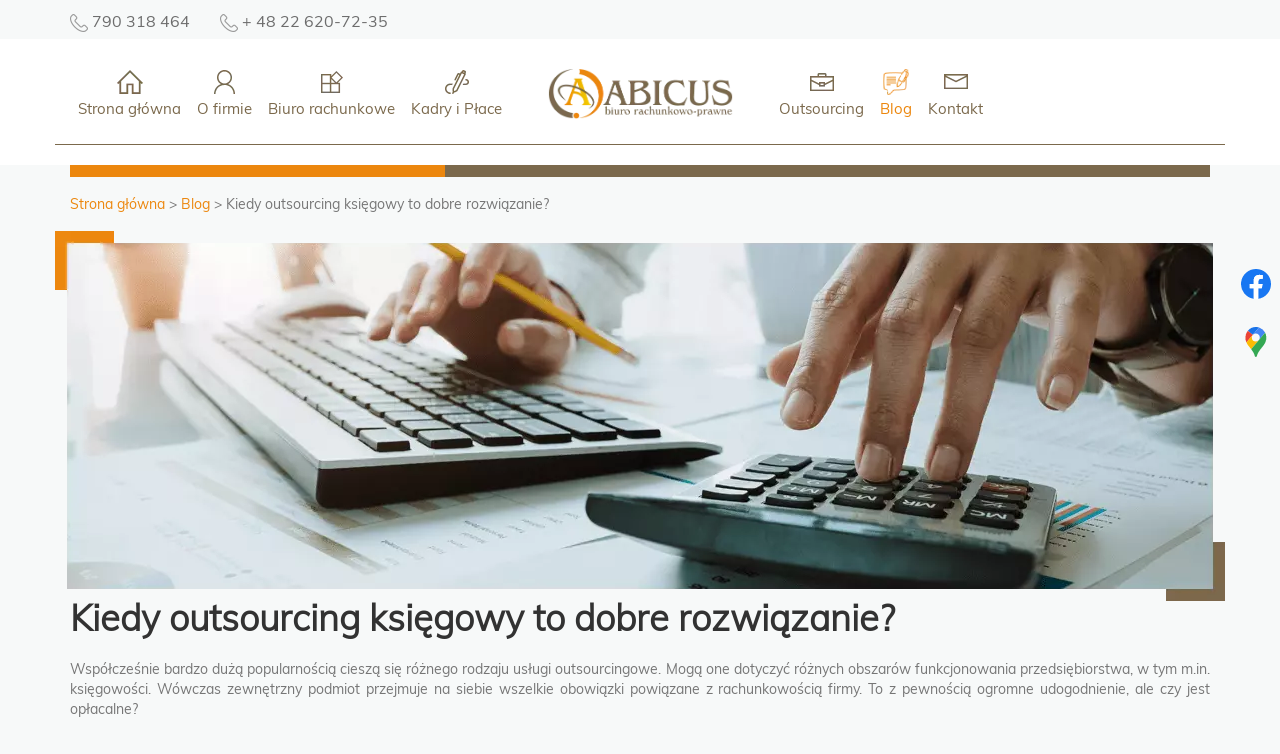

--- FILE ---
content_type: text/html; charset=utf-8
request_url: https://www.abicus.org.pl/blog/kiedy-outsourcing-ksiegowy-to-dobre-rozwiazanie
body_size: 6051
content:
<!DOCTYPE html>
<html lang="pl-PL" itemscope itemtype="https://schema.org/WebPage">
<head>
<meta http-equiv="X-UA-Compatible" content="IE=edge">
<meta name="viewport" content="width=device-width, initial-scale=1">
<meta name="SKYPE_TOOLBAR" content="SKYPE_TOOLBAR_PARSER_COMPATIBLE">
<meta name="format-detection" content="telephone=no">
<script src="https://www.googletagmanager.com/gtag/js?id=G-9NJMTC507T"></script>
<script>  window.dataLayer = window.dataLayer || [];
  function gtag(){dataLayer.push(arguments);}
  gtag('js', new Date());

  gtag('config', 'G-9NJMTC507T');</script><meta charset="utf-8">
	<meta name="twitter:card" content="summary">
	<meta name="twitter:title" content="Biuro rachunkowo-prawne Abicus w Warszawie | 25 lat doświadczenia">
	<meta name="twitter:description" content="Warszawskie biuro rachunkowe Abicus oferuje pełną obsługę księgową dla firm o różnych profilach i wielkości. Zachęcamy do zapoznania się z naszą ofertą. ">
	<meta name="twitter:image" content="https://www.abicus.org.pl/images/design/logo.webp">
	<meta property="og:title" content="Biuro rachunkowo-prawne Abicus w Warszawie | 25 lat doświadczenia">
	<meta property="og:type" content="Article">
	<meta property="og:image" content="https://www.abicus.org.pl/images/design/logo.webp">
	<meta property="og:description" content="Warszawskie biuro rachunkowe Abicus oferuje pełną obsługę księgową dla firm o różnych profilach i wielkości. Zachęcamy do zapoznania się z naszą ofertą. ">
	<meta property="og:sitename" content="Biuro rachunkowe Abicus - Warszawa">
	<meta name="description" content="Outsourcing księgowy to usługa, z której korzysta coraz więcej przedsiębiorców. Nic dziwnego! Zobacz, dlaczego warto decydować się na takie rozwiązanie.">
	<title>Czy warto zdecydować się na outsourcing księgowy? 4 zalety</title>
	<link href="/images/design/favicon.ico" rel="icon" type="image/vnd.microsoft.icon">
	<link href="/templates/site/css/fonts/mulibold.css" rel="stylesheet">
	<link href="/templates/site/css/fonts/muliitalic.css" rel="stylesheet">
	<link href="/templates/site/css/fonts/mulilight.css" rel="stylesheet">
	<link href="/templates/site/css/fonts/muliregular.css" rel="stylesheet">
	<link href="/templates/site/css/plugins.css" rel="stylesheet">
	<link href="/templates/site/editor/libs/tooltipster/tooltipster.bundle.min.css" rel="stylesheet">
	<link href="/templates/site/css/main.css" rel="stylesheet">
	<link href="https://www.abicus.org.pl/cache/desktop.css" rel="stylesheet" media="screen and (min-width: 768px)">
	<link href="/templates/site/css/custom.css" rel="stylesheet">
	<link href="/media/mod_custom_content_box/css/style.css" rel="stylesheet">
	<link href="/media/mod_socialicons/css/socialicons.css" rel="stylesheet">
	<link href="https://www.abicus.org.pl/cache/dynamic.css" rel="stylesheet">
	<link href="https://www.abicus.org.pl/cache/modules.css" rel="stylesheet">
	<link href="/media/plg_system_fscookies/css/fscookies.css" rel="stylesheet">
	<link href="https://www.abicus.org.pl/cache/fscookies.css" rel="stylesheet">
	
	
	<style>.block124 .breadcrumbs .divider {}.block124 .breadcrumbs .active {}header #logo{padding:0}
.block124 .pathwayicon, .block124 .breadcrumbs span:not(:first-of-type) { position: relative; }.block124 .pathwayicon span { position: absolute; visibility: hidden; }
.block124 .breadcrumbs .divider {}.block124 .breadcrumbs .active {}
</style>
	<script type="application/json" class="joomla-script-options new">{"joomla.jtext":{"RLTA_BUTTON_SCROLL_LEFT":"Scroll buttons to the left","RLTA_BUTTON_SCROLL_RIGHT":"Scroll buttons to the right"},"system.paths":{"root":"","rootFull":"https:\/\/www.abicus.org.pl\/","base":"","baseFull":"https:\/\/www.abicus.org.pl\/"},"csrf.token":"199afb93d853106dd264ad7ec3983719"}</script>
	<script src="/media/system/js/core.min.js?a3d8f8"></script>
	<script src="/media/vendor/webcomponentsjs/js/webcomponents-bundle.min.js?2.8.0" nomodule defer></script>
	<script src="/media/vendor/jquery/js/jquery.min.js?3.7.1"></script>
	<script src="/media/legacy/js/jquery-noconflict.min.js?504da4"></script>
	<script src="/media/system/js/joomla-hidden-mail.min.js?80d9c7" type="module"></script>
	<script src="https://www.abicus.org.pl/media/vendor/jquery/js/jquery.min.js"></script>
	<script src="https://www.abicus.org.pl/media/legacy/js/jquery-noconflict.min.js"></script>
	<script src="https://www.abicus.org.pl/media/fivestarweb/libs/jquery/lib/jquery-1.12.4.min.js"></script>
	<script src="https://www.abicus.org.pl/media/fivestarweb/libs/jquery/migrate/jquery-migrate-1.4.1.min.js"></script>
	<script src="https://www.abicus.org.pl/media/fivestarweb/libs/jquery/jquery-noconflict.js"></script>
	<script src="/templates/site/js/plugins.js"></script>
	<script src="/templates/site/js/main.js"></script>
	<script src="https://www.abicus.org.pl/cache/dynamic.js"></script>
	<script src="https://www.abicus.org.pl/cache/modules.js"></script>
	<script src="https://www.abicus.org.pl/media/templates/administrator/atum/js/jquery.matchHeight-min.js"></script>
	<script src="/media/plg_system_fscookies/js/script.js"></script>
	<script>rltaSettings = {"switchToAccordions":true,"switchBreakPoint":576,"buttonScrollSpeed":5,"addHashToUrls":true,"rememberActive":false,"wrapButtons":false}</script>
	<script type="application/ld+json">{"@context":"https://schema.org","@graph":[{"@type":"Organization","@id":"https://www.abicus.org.pl/#/schema/Organization/base","name":"Abicus Małgorzata Szulejewska","url":"https://www.abicus.org.pl/"},{"@type":"WebSite","@id":"https://www.abicus.org.pl/#/schema/WebSite/base","url":"https://www.abicus.org.pl/","name":"Abicus Małgorzata Szulejewska","publisher":{"@id":"https://www.abicus.org.pl/#/schema/Organization/base"}},{"@type":"WebPage","@id":"https://www.abicus.org.pl/#/schema/WebPage/base","url":"https://www.abicus.org.pl/blog/kiedy-outsourcing-ksiegowy-to-dobre-rozwiazanie","name":"Kiedy outsourcing księgowy to dobre rozwiązanie?","description":"Outsourcing księgowy to usługa, z której korzysta coraz więcej przedsiębiorców. Nic dziwnego! Zobacz, dlaczego warto decydować się na takie rozwiązanie.","isPartOf":{"@id":"https://www.abicus.org.pl/#/schema/WebSite/base"},"about":{"@id":"https://www.abicus.org.pl/#/schema/Organization/base"},"inLanguage":"pl-PL"},{"@type":"Article","@id":"https://www.abicus.org.pl/#/schema/com_content/article/39","name":"Kiedy outsourcing księgowy to dobre rozwiązanie?","headline":"Kiedy outsourcing księgowy to dobre rozwiązanie?","inLanguage":"pl-PL","thumbnailUrl":"images/blog/segregatory-z-dokumentami-na-biurku-ksiegowej.jpg","isPartOf":{"@id":"https://www.abicus.org.pl/#/schema/WebPage/base"}}]}</script>
	<script no-move-head type="application/ld+json">{"@context":"https://schema.org","@type":"BreadcrumbList","itemListElement":[{"@type":"ListItem","position":1,"name":"Strona główna","item":"https://www.abicus.org.pl/"},{"@type":"ListItem","position":2,"name":"Blog","item":"https://www.abicus.org.pl/blog/kiedy-outsourcing-ksiegowy-to-dobre-rozwiazanie"},{"@type":"ListItem","position":3,"name":"Kiedy outsourcing księgowy to dobre rozwiązanie?","item":"https://www.abicus.org.pl/blog/kiedy-outsourcing-ksiegowy-to-dobre-rozwiazanie"}]}</script>
	<link href="https://www.abicus.org.pl/blog/kiedy-outsourcing-ksiegowy-to-dobre-rozwiazanie" rel="canonical">

</head>
<body>
<span itemscope itemtype="http://schema.org/LocalBusiness">
<meta itemprop="name" content="Biuro rachunkowe Abicus - Warszawa">
<meta itemprop="image" content="https://www.abicus.org.pl/images/design/logo.webp">
<span itemprop="address" itemscope itemtype="http://schema.org/PostalAddress">
<meta itemprop="streetAddress" content="Marszałkowska 68/70 m 19">
<meta itemprop="addressLocality" content="Warszawa">
<meta itemprop="postalCode" content="00-545">
</span>
<span itemprop="location" itemscope itemtype="http://schema.org/Place">
<meta itemprop="logo" content="https://www.abicus.org.pl/images/design/logo.webp">
<link itemprop="url" href="https://www.abicus.org.pl/">
<link itemprop="hasMap" href="https://goo.gl/maps/SkpguzZ78Q7b5PAf7">
<span itemprop="geo" itemscope itemtype="http://schema.org/GeoCoordinates">
<meta itemprop="latitude" content="52.225367">
<meta itemprop="longitude" content="21.014934">
</span>
</span>
<meta itemprop="telephone" content="+48 790 318 464">
</span>
      
        <div id="wrapper">
            <div id="container">
                <header>
                                                <div class="center" data-center="1">
                    </div>
			        <div class="block94 ">

			
            <div class="col-xs-12">

								                <div class="inner">
																								                    <div class="center" data-center="1">
												<div class="section94" data-position="headertop" data-sid="94" data-parent="1">
<div class="clearfix"></div>
			        <div class="block145 ">

			
            <div class="col-xs-12">

								                <div class="inner text-left">
																										
	<div class="row"><div class="col-md-12">
<p><img src="/images/design/phone-top.webp" alt="tel" width="18" height="18"> <a href="tel:+48790318464">790 318 464</a></p>
<p><img src="/images/design/phone-top.webp" alt="tel" width="18" height="18"> <a href="tel:+48226207235">+ 48 22 620-72-35</a></p>
</div></div>
																		                    </div>
																				                    <div class="clearfix"></div>
                </div>
			                        </div>
			<div class="clearfix"></div>
</div>						<div class="clearfix"></div>
</div>												                    </div>
																				                    <div class="clearfix"></div>
                </div>
			                        </div>
			<div class="clearfix"></div>
<div class="center">
			        <div class="block158 ">

			
            <div class="col-xs-12 col-sm-12 hidden-xs  hidden-md hidden-lg">

								                <div class="inner text-center text-center-xl text-center-lg text-center-md text-center-sm text-center-xs">
																										
<a href="https://www.abicus.org.pl/" class="logo text-center">
    <img src="/images/design/logo.webp" alt="Biuro rachunkowe Abicus Małgorzata Szulejewska">
</a>																		                    </div>
																				                    <div class="clearfix"></div>
                </div>
			                        </div>
			</div>
			        <div class="block96 ">

			
            <div class="col-xs-12">

								                <div class="inner text-center">
																								                    <div class="center">
												          <nav class="navbar navbar-default navbar-custom">
              <div class="navbar-header">
                                  <button type="button" class="navbar-toggle collapsed" data-toggle="collapse" data-target="#navbar-collapse-96" aria-expanded="false"><span class="sr-only">Toggle navigation</span> <span class="icon-bar"></span> <span class="icon-bar"></span> <span class="icon-bar"></span></button>
              </div>
              <div class="collapse navbar-collapse" id="navbar-collapse-96">
                <ul class="nav navbar-nav menu">
<li class="item-101">
<a class="text-center" href="/"><img src="/images/design/home.webp" alt="Strona główna"><div class="clearfix"></div>
<span class="image-title">Strona główna</span> </a>
</li>
<li class="item-334">
<a class="text-center" href="/o-firmie"><img src="/images/design/o_firmie.webp" alt="O firmie"><div class="clearfix"></div>
<span class="image-title">O firmie</span> </a>
</li>
<li class="item-620 dropdown parent">
<a href="/biuro-rachunkowe/ksiegowosc-uproszczona-warszawa"><img src="/images/design/biuro_rachunkowe.webp" alt="Biuro rachunkowe"><div class="clearfix"></div>
<span class="image-title">Biuro rachunkowe</span> </a><a class=" dropdown-toggle" href="#" data-toggle="dropdown" role="button" aria-haspopup="true" aria-expanded="false"> <span class="caret"></span></a><ul class="dropdown-menu">
<li class="item-621">
<a href="/biuro-rachunkowe/ksiegowosc-uproszczona-warszawa">Księgowość uproszczona</a>
</li>
<li class="item-622">
<a href="/biuro-rachunkowe/ksiegowosc-na-zasadach-ogolnych-warszawa">Księgowość na zasadach ogólnych</a>
</li>
<li class="item-623">
<a href="/biuro-rachunkowe/ksiegowosc-pelna-warszawa">Księgowość pełna</a>
</li>
<li class="item-624">
<a href="/biuro-rachunkowe/ksiegowosc-fundacji-i-stowarzyszen-warszawa">Księgowość fundacji i stowarzyszeń</a>
</li>
<li class="item-625">
<a href="/biuro-rachunkowe/rozliczenia-vat-warszawa">Rejestr zakupów i sprzedaży VAT</a>
</li>
<li class="item-626">
<a href="/biuro-rachunkowe/rozliczenia-zus-warszawa">ZUS</a>
</li>
<li class="item-796">
<a href="/biuro-rachunkowe/deklaracje-podatkowe-warszawa">Deklaracje podatkowe</a>
</li>
</ul>
</li>
<li class="item-619">
<a href="/kadry-i-place-warszawa"><img src="/images/design/kadry_i_place.webp" alt="Kadry i Płace"><div class="clearfix"></div>
<span class="image-title">Kadry i Płace</span> </a>
</li>
<li class="hidden-xs">
<a href="https://www.abicus.org.pl/" class="logo text-center">
    <img src="/images/design/logo.webp" alt="Biuro rachunkowe Abicus Małgorzata Szulejewska">
</a>
</li>
<li class="item-337">
<a class="text-center" href="/outsourcing-warszawa"><img src="/images/design/outsourcing.webp" alt="Outsourcing"><div class="clearfix"></div>
<span class="image-title">Outsourcing</span> </a>
</li>
<li class="item-688 current active">
<a href="/blog"><img src="/images/design/blog-ikona-hover.webp" alt="Blog"><div class="clearfix"></div>
<span class="image-title">Blog</span> </a>
</li>
<li class="item-339">
<a class="text-center" href="/kontakt"><img src="/images/design/kontakt.webp" alt="Kontakt"><div class="clearfix"></div>
<span class="image-title">Kontakt</span> </a>
</li>
</ul>
</div>
</nav>
						<div class="clearfix"></div>
</div>												                    </div>
																				                    <div class="clearfix"></div>
                </div>
			                        </div>
			<div class="clearfix"></div>
<div class="center">
                    <div class="clearfix"></div>
                </div>
                                </header>
                <div id="main"> 
                    <div class="center">                    <div id="system-message-container">
	</div>


                                        
			        <div class="block124 ">

			
            <div class="col-xs-12">

								                <div class="inner">
																										
<div class="breadcrumbs " itemscope itemtype="https://schema.org/BreadcrumbList">
    
    <span itemprop="itemListElement" itemscope itemtype="https://schema.org/ListItem"><a itemprop="item" href="/" class="pathwayicon">Strona główna<span itemprop="name">Strona główna</span></a><meta itemprop="position" content="1"></span><span class="divider"> > </span><span itemprop="itemListElement" itemscope itemtype="https://schema.org/ListItem"><a itemprop="item" href="/blog" class="pathway"><span itemprop="name">Blog</span></a><meta itemprop="position" content="2"></span><span class="divider"> > </span><span itemprop="itemListElement" itemscope itemtype="https://schema.org/ListItem"><span itemprop="name">Kiedy outsourcing księgowy to dobre rozwiązanie?</span><meta itemprop="position" content="3"></span>
</div>
																		                    </div>
																				                    <div class="clearfix"></div>
                </div>
			                        </div>
			
			        <div class="block123 ">

			
            <div class="col-xs-12">

								                <div class="inner row text-left">
																										
<div class="banner">
<div class="inner">
<div class="center">
<div class="col-xs-12 title">
</div>
</div>
<div class="clearfix"></div>
</div>
<img src="https://www.abicus.org.pl/images/design/slide_oferta.webp" alt="kalkulatory">
</div>


																		                    </div>
																				                    <div class="clearfix"></div>
                </div>
			                        </div>
			
                      <div id="content" class="col-xs-12">
                                                  <article class="item-pageBlogXA vb" data-content="1">
	
		
				<h1>
							Kiedy outsourcing księgowy to dobre rozwiązanie?					</h1>
											
	
	
		
				
				<div class="row"><div class="col-md-12"><p style="text-align: justify;">Współcześnie bardzo dużą popularnością cieszą&nbsp;się różnego rodzaju usługi outsourcingowe. Mogą one&nbsp;dotyczyć różnych obszarów funkcjonowania przedsiębiorstwa, w&nbsp;tym m.in. księgowości. Wówczas zewnętrzny podmiot przejmuje na&nbsp;siebie wszelkie obowiązki powiązane z&nbsp;rachunkowością firmy. To&nbsp;z&nbsp;pewnością ogromne udogodnienie, ale&nbsp;czy&nbsp;jest opłacalne?</p></div></div> <div class="row"><div class="col-md-12">
<h2 style="text-align: justify;">Outsourcing księgowy – jakie ma zalety?</h2>
<p style="text-align: justify;">Jak już zostało wspomniane, istotą outsourcingu księgowego jest oddelegowanie innemu podmiotowi obowiązków z&nbsp;zakresu księgowości firmy. Na&nbsp;tej podstawie trzeba wskazać pierwszą zaletę, a&nbsp;mianowicie <strong>znaczną oszczędność czasu z&nbsp;perspektywy przedsiębiorcy</strong>. Właściciel firmy nie&nbsp;musi kontrolować stanu rozliczeń czy&nbsp;ich&nbsp;terminów. W&nbsp;ten&nbsp;sposób może skoncentrować&nbsp;się na&nbsp;głównym obszarze działalności, dbając tym samym o&nbsp;rozwój marki.</p>
<p style="text-align: justify;">Zajmując&nbsp;się <a href="/outsourcing-warszawa">rachunkowością w&nbsp;Warszawie Śródmieściu</a>, doskonale wiemy, jak dynamiczne są przepisy prawa podatkowego. Zmiany pojawiają&nbsp;się stosunkowo często, a&nbsp;przedsiębiorca jest zobowiązany je śledzić. Jak głosi słynna paremia, ignorantia iuris nocet (łac. nieznajomość prawa szkodzi). Z&nbsp;drugiej strony, wymogi formalne związane z&nbsp;księgowością firmy bywają bardzo zawiłe. Outsourcing księgowy <strong>minimalizuje ryzyko jakichkolwiek pomyłek</strong>, a&nbsp;co więcej – odpowiedzialność za&nbsp;potencjalne błędy spoczywa na&nbsp;zewnętrznym podmiocie.</p>
<p style="text-align: justify;">Co ciekawe, outsourcing księgowy <strong>jest bardzo korzystny finansowo</strong>. Decydując&nbsp;się na&nbsp;zatrudnienie księgowego na&nbsp;umowę o&nbsp;pracę, przedsiębiorca musi ponieść nie&nbsp;tylko&nbsp;comiesięczny koszt wynagrodzenia, ale&nbsp;i&nbsp;przygotowania oraz&nbsp;utrzymania jego&nbsp;miejsca pracy. Jeżeli istnieje konieczność nawiązania stosunku pracy z&nbsp;więcej niż jedną osobą, wydatki mogą okazać&nbsp;się bardzo wysokie. Zaletą tego rozwiązania jest również <strong>wysoka dyspozycyjność biura rachunkowego</strong>.</p>
</div></div>
	
						</article>
                          <div class="clearfix"></div>
                                              </div>
                      </div>                </div>
                <footer>
                    <div class="center" data-center="1">                    </div>
			        <div class="block114 ">

			
            <div class="col-xs-12 col-sm-12">

								                <div class="inner text-left">
																								                    <div class="center" data-center="1">
												<div class="section114" data-position="kontakt" data-sid="114" data-parent="1">
<div class="clearfix"></div>
			        <div class="block115 ">

			
            <div class="col-xs-12 col-md-8">

								                <div class="inner text-left">
																										<div class="box115">
<div class="clearfix"></div>
<div class="text"><div class="wrapper"><div class="row"><div class="col-md-12">
<p class="text-stylek7u9ip35">Skontaktuj&nbsp;się z&nbsp;nami</p>
<p>Zachęcamy do&nbsp;kontaktu z&nbsp;naszym biurem. Pytania można zadawać przez formularz kontaktowy. Nasze <a href="/o-firmie">biuro rachunkowo prawne</a> mieści&nbsp;się przy ul. Marszałkowskiej, w&nbsp;centrum Warszawy.</p>
<p>&nbsp;</p>
</div></div></div></div>
<div class="button"><a href="/kontakt" class="btn">Formularz</a></div>
</div>
																		                    </div>
																				                    <div class="clearfix"></div>
                </div>
			                        </div>
			
			        <div class="block116 ">

			
            <div class="col-xs-12 col-sm-6 col-md-4">

								                <div class="inner text-left">
																										
	<div class="row"><div class="col-md-12">
<p class="text-stylek7u9ip35">Adres</p>
<p>Siedziba firmy</p>
<p>Marszałkowska&nbsp;68/70m. 19<br>00-545&nbsp;Warszawa</p>
<p>Telefon: <a href="tel:+48790318464">790 318 464</a><br>Email: <joomla-hidden-mail is-link="1" is-email="1" first="Yml1cm8=" last="YWJpY3VzLmV1" text="Yml1cm9AYWJpY3VzLmV1" base="">Ten adres pocztowy jest chroniony przed spamowaniem. Aby go zobaczyć, konieczne jest włączenie w przeglądarce obsługi JavaScript.</joomla-hidden-mail></p>
</div></div>
																		                    </div>
																				                    <div class="clearfix"></div>
                </div>
			                        </div>
			<div class="clearfix"></div>
</div>						<div class="clearfix"></div>
</div>												                    </div>
																				                    <div class="clearfix"></div>
                </div>
			                        </div>
			<div class="clearfix"></div>
<div class="center"></div>
			        <div class="block119 ">

			
            <div class="col-xs-12">

								                <div class="inner text-left">
																								                    <div class="center" data-center="1">
												<div class="section119" data-position="stopa" data-sid="119" data-parent="1">
<div class="clearfix"></div>
			        <div class="block121  align-center">

			
            <div class="col-xs-12 col-md-12">

								                <div class="inner text-center text-left-xl text-left-lg text-left-md text-center-sm text-center-xs">
																										<div class="navbar-custom">
<ul class="nav nav-pills menu">
<li class="item-101">
<a class="text-center" href="/"><img src="/images/design/home.webp" alt="Strona główna"><div class="clearfix"></div>
<span class="image-title">Strona główna</span> </a>
</li>
<li class="item-334">
<a class="text-center" href="/o-firmie"><img src="/images/design/o_firmie.webp" alt="O firmie"><div class="clearfix"></div>
<span class="image-title">O firmie</span> </a>
</li>
<li class="item-620 parent">
<a href="/biuro-rachunkowe/ksiegowosc-uproszczona-warszawa"><img src="/images/design/biuro_rachunkowe.webp" alt="Biuro rachunkowe"><div class="clearfix"></div>
<span class="image-title">Biuro rachunkowe</span> </a>
</li>
<li class="item-619">
<a href="/kadry-i-place-warszawa"><img src="/images/design/kadry_i_place.webp" alt="Kadry i Płace"><div class="clearfix"></div>
<span class="image-title">Kadry i Płace</span> </a>
</li>
<li class="item-337">
<a class="text-center" href="/outsourcing-warszawa"><img src="/images/design/outsourcing.webp" alt="Outsourcing"><div class="clearfix"></div>
<span class="image-title">Outsourcing</span> </a>
</li>
<li class="item-688 current">
<a href="/blog"><img src="/images/design/blog-ikona.webp" alt="Blog"><div class="clearfix"></div>
<span class="image-title">Blog</span> </a>
</li>
<li class="item-339">
<a class="text-center" href="/kontakt"><img src="/images/design/kontakt.webp" alt="Kontakt"><div class="clearfix"></div>
<span class="image-title">Kontakt</span> </a>
</li>
</ul>
</div>
																		                    </div>
																				                    <div class="clearfix"></div>
                </div>
			                        </div>
			
			        <div class="block122 ">

			
            <div class="col-xs-12 col-md-12">

								                <div class="inner text-left-xl text-left-lg text-left-md text-center-sm text-center-xs">
																										
	<div class="row"><div class="col-md-12">
<p style="text-align: center;">Abicus Małgorzata Szulejewska<br>ul. Marszałkowska 68/70m. 19<br>00-545 Warszawa<br>NIP: 5271051101<br>Tel. <a href="tel:+48790318464">+48 790 318 464</a><br>e-mail: <joomla-hidden-mail is-link="1" is-email="1" first="Yml1cm8=" last="YWJpY3VzLmV1" text="Yml1cm9AYWJpY3VzLmV1" base="">Ten adres pocztowy jest chroniony przed spamowaniem. Aby go zobaczyć, konieczne jest włączenie w przeglądarce obsługi JavaScript.</joomla-hidden-mail></p>
<p style="text-align: center;">Godziny otwarcia:<br>Pn - Pt: 8:00 - 15:00<br>Sb - Nd: Zamknięte</p>
<p style="text-align: center;">&nbsp;</p>
</div></div>
<div class="row"><div class="col-md-12">
<p style="text-align: center;"><a href="/polityka-prywatnosci" target="_blank" rel="nofollow noopener noreferrer">Polityka prywatności</a><br><a href="/polityka-cookies" target="_blank" rel="noopener noreferrer">Polityka Cookies</a></p>
<p style="text-align: center;">©2025 Projekt i realizacja <a href="https://wenet.pl/" target="_blank" rel="nofollow noopener">WeNet </a></p>
</div></div>
																		                    </div>
																				                    <div class="clearfix"></div>
                </div>
			                        </div>
			<div class="clearfix"></div>
</div>						<div class="clearfix"></div>
</div>												                    </div>
																				                    <div class="clearfix"></div>
                </div>
			                        </div>
			<div class="clearfix"></div>
<div class="center"></div>
			        <div class="block139  align-center fixed">

			
            <div class="col-xs-12 col-md-1 col-lg-1">

								                <div class="inner text-center">
																										
	<div class="gotoup  row"><div class="col-md-12 glyphicon glyphicon-chevron-up fixed-up"></div></div>
																		                    </div>
																				                    <div class="clearfix"></div>
                </div>
			                        </div>
			<div class="clearfix"></div>
<div class="center"></div>
			        <div class="block194 ">

			
            <div class="col-xs-12">

								                <div class="inner">
																										
<div id="socialicons194" class="social-icons-container">
	<ul class="social-icons">
		<li><a class="csocial-link" href="https://www.facebook.com/Abicus-Biuro-rachunkowo-prawne-107691498563633/" target="_blank" rel="nofollow"><img src="https://www.abicus.org.pl/media/mod_socialicons/img/icon-facebook.svg" alt="facebook"></a></li>
<li><a class="csocial-link" href="https://www.google.com/maps/place/Abicus+-+biuro+rachunkowe/@52.2252754,21.0127519,17z/data=!3m1!4b1!4m5!3m4!1s0x471ecc89a5b2b5d7:0x113b3f018cd6072c!8m2!3d52.2252754!4d21.0149406" target="_blank" rel="nofollow"><img src="https://www.abicus.org.pl/media/mod_socialicons/img/icon-gmaps.svg" alt="gmaps"></a></li>	</ul>
</div>
																		                    </div>
																				                    <div class="clearfix"></div>
                </div>
			                        </div>
			<div class="clearfix"></div>
<div class="center">
                    <div class="clearfix"></div>
</div>                </footer>
            </div>
        </div>
        
</body>
</html>

--- FILE ---
content_type: text/css
request_url: https://www.abicus.org.pl/templates/site/css/fonts/muliitalic.css
body_size: -85
content:
@font-face {
    font-family: 'muliitalic';
    src: url('../../fonts/muli-italic-webfont.eot');
    src: url('../../fonts/muli-italic-webfont.eot?#iefix') format('embedded-opentype'),
         url('../../fonts/muli-italic-webfont.woff2') format('woff2'),
         url('../../fonts/muli-italic-webfont.woff') format('woff'),
         url('../../fonts/muli-italic-webfont.ttf') format('truetype'),
         url('../../fonts/muli-italic-webfont.svg#muliitalic') format('svg');
    font-weight: normal;
    font-style: normal;
}

--- FILE ---
content_type: text/css
request_url: https://www.abicus.org.pl/templates/site/css/fonts/mulilight.css
body_size: -86
content:
@font-face {
    font-family: 'mulilight';
    src: url('../../fonts/muli-light-webfont.eot');
    src: url('../../fonts/muli-light-webfont.eot?#iefix') format('embedded-opentype'),
         url('../../fonts/muli-light-webfont.woff2') format('woff2'),
         url('../../fonts/muli-light-webfont.woff') format('woff'),
         url('../../fonts/muli-light-webfont.ttf') format('truetype'),
         url('../../fonts/muli-light-webfont.svg#mulilight') format('svg');
    font-weight: normal;
    font-style: normal;
}

--- FILE ---
content_type: text/css
request_url: https://www.abicus.org.pl/templates/site/css/fonts/muliregular.css
body_size: -84
content:
@font-face {
    font-family: 'muliregular';
    src: url('../../fonts/muli-regular-webfont.eot');
    src: url('../../fonts/muli-regular-webfont.eot?#iefix') format('embedded-opentype'),
         url('../../fonts/muli-regular-webfont.woff2') format('woff2'),
         url('../../fonts/muli-regular-webfont.woff') format('woff'),
         url('../../fonts/muli-regular-webfont.ttf') format('truetype'),
         url('../../fonts/muli-regular-webfont.svg#muliregular') format('svg');
    font-weight: normal;
    font-style: normal;
}

--- FILE ---
content_type: text/css
request_url: https://www.abicus.org.pl/cache/desktop.css
body_size: 786
content:
.block158 > div > div.inner {background:rgba(255, 255, 255, 1);padding-top:20px;position: relative;}.block158 > div > div.inner {background:rgba(255, 255, 255, 1);}.block158 strong {font-weight:normal}.body-xs .block158 strong {font-weight:normal}.body-sm .block158 strong {font-weight:normal}.body-md .block158 strong {font-weight:normal}.body-lg .block158 strong {font-weight:normal}.body-xl .block158 strong {font-weight:normal}.block158 > div > div.inner img{ max-width: 220px; }
.block98  > div > div.inner .btn {margin-top:15px;}.block98 .btn:hover {margin-top:15px;}.block98 > div > div.inner {position: relative;}.block98 strong {font-weight:normal}.body-xs .block98 strong {font-weight:normal}.body-sm .block98 strong {font-weight:normal}.body-md .block98 strong {font-weight:normal}.body-lg .block98 strong {font-weight:normal}.body-xl .block98 strong {font-weight:normal}.block98 > div > div.inner .slider .bxslider li > div {position: absolute;top: 50%;-webkit-transform: translateY(-50%);-ms-transform: translateY(-50%);transform: translateY(-50%);}.block98 > div > div.inner .slider .bxslider li .description .center{ padding-left: 15px; padding-right: 15px;}.block98 > div > div.inner {z-index: 3; }.body-xs .block98 > div > div.inner .slider .bxslider{ position: absolute; height: 100%;}.body-sm .block98 > div > div.inner .slider .bxslider { position: absolute; height: 100%;}
.block98 .slider .slick-dots li button::before {width:10px;height:10px;height:10px;border-radius: 100%;opacity: 1}.block98 .slider .slick-dots li:hover::before {opacity: 1}.slick-next:before { content: unset; }.slick-prev:before { content: unset; }.block98 .slider .slick-prev {left: -100px;}.block98 .slider .slick-next {right: -100px;}.block98 .slider .jquery-background-video-wrapper {height:500px;}.block98 .slider .slick-slide .description { height: 100%; width: 100%;}.block98 .slider .slick-slide .description > div:first-of-type { display: flex; flex-direction: column; justify-content: center; height: 100%;}.block98 .slider .slick-slide .slideimage {max-width:1920px;width:1920px; position: relative;}.block98 .slider.slide-fade .slick-slide .slideimage {left: 50%; margin: 0 0 0 -960px;}.slider .slide1 .btn { z-index: 9999; }.slider .slide1 .btn {}.slider .slide1 .description  {top: auto; right:0; bottom: auto; left:auto; width:100%;text-align: right;font-family:muliregular,Arial,Helvetica,sans-serif;font-size:14px;color:rgba(50, 50, 50, 1);}.body-xs .slider .slide1 .description {font-family:muliregular,Arial,Helvetica,sans-serif;color:rgba(50, 50, 50, 1);}.body-sm .slider .slide1 .description {font-family:muliregular,Arial,Helvetica,sans-serif;color:rgba(50, 50, 50, 1);}.body-md .slider .slide1 .description {font-family:muliregular,Arial,Helvetica,sans-serif;color:rgba(50, 50, 50, 1);}.body-lg .slider .slide1 .description {font-family:muliregular,Arial,Helvetica,sans-serif;color:rgba(50, 50, 50, 1);}.body-xl .slider .slide1 .description {font-family:muliregular,Arial,Helvetica,sans-serif;color:rgba(50, 50, 50, 1);}.slider .slide1 .description h3,.slider .slide1 .description .heading3 {font-family:mulilight,Arial,Helvetica,sans-serif;font-size:42px;color:rgba(50, 50, 50, 1);line-height:1.2;margin-bottom:25px;}.body-xs .slider .slide1 .description h3,.body-xs .slider .slide1 .description .heading3 {font-family:mulilight,Arial,Helvetica,sans-serif;color:rgba(50, 50, 50, 1);}.body-sm .slider .slide1 .description h3,.body-sm .slider .slide1 .description .heading3 {font-family:mulilight,Arial,Helvetica,sans-serif;font-size:28px;color:rgba(50, 50, 50, 1);}.body-md .slider .slide1 .description h3,.body-md .slider .slide1 .description .heading3 {font-family:mulilight,Arial,Helvetica,sans-serif;font-size:36px;color:rgba(50, 50, 50, 1);}.body-lg .slider .slide1 .description h3,.body-lg .slider .slide1 .description .heading3 {font-family:mulilight,Arial,Helvetica,sans-serif;color:rgba(50, 50, 50, 1);}.body-xl .slider .slide1 .description h3,.body-xl .slider .slide1 .description .heading3 {font-family:mulilight,Arial,Helvetica,sans-serif;color:rgba(50, 50, 50, 1);}.slider .slide1 .description h4,.slider .slide1 .description .heading4 {line-height:1.5;}.slider .slide2 .btn { z-index: 9999; }.slider .slide2 .btn {}.slider .slide2 .description  {top: auto; right:0; bottom: auto; left:auto; width:100%;text-align: right;font-family:muliregular,Arial,Helvetica,sans-serif;font-size:14px;color:rgba(50, 50, 50, 1);}.body-xs .slider .slide2 .description {font-family:muliregular,Arial,Helvetica,sans-serif;color:rgba(50, 50, 50, 1);}.body-sm .slider .slide2 .description {font-family:muliregular,Arial,Helvetica,sans-serif;color:rgba(50, 50, 50, 1);}.body-md .slider .slide2 .description {font-family:muliregular,Arial,Helvetica,sans-serif;color:rgba(50, 50, 50, 1);}.body-lg .slider .slide2 .description {font-family:muliregular,Arial,Helvetica,sans-serif;color:rgba(50, 50, 50, 1);}.body-xl .slider .slide2 .description {font-family:muliregular,Arial,Helvetica,sans-serif;color:rgba(50, 50, 50, 1);}.slider .slide2 .description h3,.slider .slide2 .description .heading3 {font-family:mulilight,Arial,Helvetica,sans-serif;font-size:42px;color:rgba(50, 50, 50, 1);line-height:1.2;margin-bottom:25px;}.body-xs .slider .slide2 .description h3,.body-xs .slider .slide2 .description .heading3 {font-family:mulilight,Arial,Helvetica,sans-serif;color:rgba(50, 50, 50, 1);}.body-sm .slider .slide2 .description h3,.body-sm .slider .slide2 .description .heading3 {font-family:mulilight,Arial,Helvetica,sans-serif;font-size:28px;color:rgba(50, 50, 50, 1);}.body-md .slider .slide2 .description h3,.body-md .slider .slide2 .description .heading3 {font-family:mulilight,Arial,Helvetica,sans-serif;font-size:36px;color:rgba(50, 50, 50, 1);}.body-lg .slider .slide2 .description h3,.body-lg .slider .slide2 .description .heading3 {font-family:mulilight,Arial,Helvetica,sans-serif;color:rgba(50, 50, 50, 1);}.body-xl .slider .slide2 .description h3,.body-xl .slider .slide2 .description .heading3 {font-family:mulilight,Arial,Helvetica,sans-serif;color:rgba(50, 50, 50, 1);}.slider .slide2 .description h4,.slider .slide2 .description .heading4 {line-height:1.5;}.slider .slide3 .btn { z-index: 9999; }.slider .slide3 .btn {}.slider .slide3 .description  {top: auto; right:0; bottom: auto; left:auto; width:100%;text-align: right;font-family:muliregular,Arial,Helvetica,sans-serif;font-size:14px;color:rgba(50, 50, 50, 1);}.body-xs .slider .slide3 .description {font-family:muliregular,Arial,Helvetica,sans-serif;color:rgba(50, 50, 50, 1);}.body-sm .slider .slide3 .description {font-family:muliregular,Arial,Helvetica,sans-serif;color:rgba(50, 50, 50, 1);}.body-md .slider .slide3 .description {font-family:muliregular,Arial,Helvetica,sans-serif;color:rgba(50, 50, 50, 1);}.body-lg .slider .slide3 .description {font-family:muliregular,Arial,Helvetica,sans-serif;color:rgba(50, 50, 50, 1);}.body-xl .slider .slide3 .description {font-family:muliregular,Arial,Helvetica,sans-serif;color:rgba(50, 50, 50, 1);}.slider .slide3 .description h3,.slider .slide3 .description .heading3 {font-family:mulilight,Arial,Helvetica,sans-serif;font-size:42px;color:rgba(50, 50, 50, 1);line-height:1.2;margin-bottom:25px;}.body-xs .slider .slide3 .description h3,.body-xs .slider .slide3 .description .heading3 {font-family:mulilight,Arial,Helvetica,sans-serif;color:rgba(50, 50, 50, 1);}.body-sm .slider .slide3 .description h3,.body-sm .slider .slide3 .description .heading3 {font-family:mulilight,Arial,Helvetica,sans-serif;font-size:28px;color:rgba(50, 50, 50, 1);}.body-md .slider .slide3 .description h3,.body-md .slider .slide3 .description .heading3 {font-family:mulilight,Arial,Helvetica,sans-serif;font-size:36px;color:rgba(50, 50, 50, 1);}.body-lg .slider .slide3 .description h3,.body-lg .slider .slide3 .description .heading3 {font-family:mulilight,Arial,Helvetica,sans-serif;color:rgba(50, 50, 50, 1);}.body-xl .slider .slide3 .description h3,.body-xl .slider .slide3 .description .heading3 {font-family:mulilight,Arial,Helvetica,sans-serif;color:rgba(50, 50, 50, 1);}.slider .slide3 .description h4,.slider .slide3 .description .heading4 {line-height:1.5;}

--- FILE ---
content_type: text/css
request_url: https://www.abicus.org.pl/templates/site/css/custom.css
body_size: 63
content:
.disabled{cursor:default;pointer-events:none}.blogBlogXA .items-leading .row.even,.blogBlogXA .items-leading .row.odd{padding:25px 0!important}.item-pageBlogXA ul{margin:20px 0 20px 2%!important}.item-pageBlogXA{margin-bottom:30px!important}.blogBlogXA .items-leading .item-image{margin-bottom:15px!important}.blogBlogXA .items-leading h2{text-align:left!important}.item-pageBlogXA h1,.item-pageBlogXA h2,.item-pageBlogXA h2 b,.item-pageBlogXA h2 strong{text-align:left!important;font-weight:700!important}.item-pageBlogXA h2,.item-pageBlogXA h2 b,.item-pageBlogXA h2 strong{margin:20px 0!important}.item-pageBlogXA h1{margin-bottom:20px!important}.item-pageBlogXA a{font-weight:700!important}.item-pageBlogXA .row{margin-bottom:0!important}.vb .items-leading p{display:-webkit-box;-webkit-line-clamp:5;-webkit-box-orient:vertical;overflow:hidden;word-break:break-word;overflow-wrap:break-word}

--- FILE ---
content_type: text/css
request_url: https://www.abicus.org.pl/cache/dynamic.css
body_size: 2909
content:
:root {--varcolor1: ;--varcolor1ua1: rgba(,,,1);--varcolor1ua2: rgba(,,,1);--varcolor1ua3: rgba(,,,1);--varcolor2: ;--varcolor2ua1: rgba(,,,1);--varcolor2ua2: rgba(,,,1);--varcolor2ua3: rgba(,,,1);--varcolor3: ;--varcolor3ua1: rgba(,,,1);--varcolor3ua2: rgba(,,,1);--varcolor3ua3: rgba(,,,1);--varcolor4: ;--varcolor4ua1: rgba(,,,1);--varcolor4ua2: rgba(,,,1);--varcolor4ua3: rgba(,,,1);--fixedcolor1: ;--fixedcolor1ua1: rgba(,,,1);--fixedcolor1ua2: rgba(,,,1);--fixedcolor1ua3: rgba(,,,1);--fixedcolor2: ;--fixedcolor2ua1: rgba(,,,1);--fixedcolor2ua2: rgba(,,,1);--fixedcolor2ua3: rgba(,,,1);--fixedcolor3: ;--fixedcolor3ua1: rgba(,,,1);--fixedcolor3ua2: rgba(,,,1);--fixedcolor3ua3: rgba(,,,1);--useralpha1: 1;--useralpha2: 1;--useralpha3: 1;--borderradiussm: 0px;--borderradius: 0px;--borderradiuslg: 0px;}body{color:rgba(118, 118, 118, 1);background:rgba(247, 249, 249, 1);font-family:muliregular,Arial,Helvetica,sans-serif;font-size:14px;}#content {}body::before {}#container {display: flex; flex-direction: column; min-height: 100vh;}#main {flex: 1 0 auto;}footer {flex-shrink: 0;}.full-content-width,.full-width-center > .center { max-width: 1170px; }.center{max-width: 1170px;}h1  {font-family:mulilight,Arial,Helvetica,sans-serif;font-size:36px;color:rgba(50, 50, 50, 1);margin-bottom:20px; line-height:1.1}.body-xs h1  {font-family:mulilight,Arial,Helvetica,sans-serif;font-size:30px;color:rgba(50, 50, 50, 1);}.body-sm h1  {font-family:mulilight,Arial,Helvetica,sans-serif;font-size:32px;color:rgba(50, 50, 50, 1);}.body-md h1  {font-family:mulilight,Arial,Helvetica,sans-serif;font-size:34px;color:rgba(50, 50, 50, 1);}.body-lg h1  {font-family:mulilight,Arial,Helvetica,sans-serif;color:rgba(50, 50, 50, 1);}.body-xl h1  {font-family:mulilight,Arial,Helvetica,sans-serif;color:rgba(50, 50, 50, 1);}h2  {font-family:muliregular,Arial,Helvetica,sans-serif;font-size:25px;color:rgba(50, 50, 50, 1);line-height:1.1;}.body-xs h2  {font-family:muliregular,Arial,Helvetica,sans-serif;font-size:20px;color:rgba(50, 50, 50, 1);}.body-sm h2  {font-family:muliregular,Arial,Helvetica,sans-serif;font-size:22px;color:rgba(50, 50, 50, 1);}.body-md h2  {font-family:muliregular,Arial,Helvetica,sans-serif;font-size:23px;color:rgba(50, 50, 50, 1);}.body-lg h2  {font-family:muliregular,Arial,Helvetica,sans-serif;color:rgba(50, 50, 50, 1);}.body-xl h2  {font-family:muliregular,Arial,Helvetica,sans-serif;color:rgba(50, 50, 50, 1);}h3  {font-family:muliregular,Arial,Helvetica,sans-serif;font-size:20px;color:rgba(50, 50, 50, 1);line-height:1.1;}.body-xs h3  {font-family:muliregular,Arial,Helvetica,sans-serif;font-size:18px;color:rgba(50, 50, 50, 1);}.body-sm h3  {font-family:muliregular,Arial,Helvetica,sans-serif;color:rgba(50, 50, 50, 1);}.body-md h3  {font-family:muliregular,Arial,Helvetica,sans-serif;color:rgba(50, 50, 50, 1);}.body-lg h3  {font-family:muliregular,Arial,Helvetica,sans-serif;color:rgba(50, 50, 50, 1);}.body-xl h3  {font-family:muliregular,Arial,Helvetica,sans-serif;color:rgba(50, 50, 50, 1);}h4  {font-family:mulibold,Arial,Helvetica,sans-serif;font-size:16px;color:rgba(50, 50, 50, 1);line-height:1.1;}.body-xs h4  {font-family:mulibold,Arial,Helvetica,sans-serif;color:rgba(50, 50, 50, 1);}.body-sm h4  {font-family:mulibold,Arial,Helvetica,sans-serif;color:rgba(50, 50, 50, 1);}.body-md h4  {font-family:mulibold,Arial,Helvetica,sans-serif;color:rgba(50, 50, 50, 1);}.body-lg h4  {font-family:mulibold,Arial,Helvetica,sans-serif;color:rgba(50, 50, 50, 1);}.body-xl h4  {font-family:mulibold,Arial,Helvetica,sans-serif;color:rgba(50, 50, 50, 1);}h5  {line-height:1.1;}h6  {line-height:1.1;} .text-stylek7u9hx8n{font-family:mulilight,Arial,Helvetica,sans-serif;font-size:36px;color:rgba(50, 50, 50, 1);margin-bottom:15px;line-height:1.2;text-decoration: unset;} .text-stylek7u9hx8n:hover {text-decoration: unset;}.body-xs  .text-stylek7u9hx8n{font-family:mulilight,Arial,Helvetica,sans-serif;font-size:27px;color:rgba(50, 50, 50, 1);}.body-sm  .text-stylek7u9hx8n{font-family:mulilight,Arial,Helvetica,sans-serif;font-size:30px;color:rgba(50, 50, 50, 1);}.body-md  .text-stylek7u9hx8n{font-family:mulilight,Arial,Helvetica,sans-serif;font-size:33px;color:rgba(50, 50, 50, 1);}.body-lg  .text-stylek7u9hx8n{font-family:mulilight,Arial,Helvetica,sans-serif;color:rgba(50, 50, 50, 1);}.body-xl  .text-stylek7u9hx8n{font-family:mulilight,Arial,Helvetica,sans-serif;color:rgba(50, 50, 50, 1);} .text-stylek7u9hx8n{/*https://cssgenerator.pl/en/box-shadow-generator/*/} .text-stylek7u9ip35{font-family:muliregular,Arial,Helvetica,sans-serif;font-size:25px;color:rgba(50, 50, 50, 1);margin-bottom:25px;line-height:1.2;text-decoration: unset;} .text-stylek7u9ip35:hover {text-decoration: unset;}.body-xs  .text-stylek7u9ip35{font-family:muliregular,Arial,Helvetica,sans-serif;font-size:20px;color:rgba(50, 50, 50, 1);}.body-sm  .text-stylek7u9ip35{font-family:muliregular,Arial,Helvetica,sans-serif;font-size:21px;color:rgba(50, 50, 50, 1);}.body-md  .text-stylek7u9ip35{font-family:muliregular,Arial,Helvetica,sans-serif;font-size:23px;color:rgba(50, 50, 50, 1);}.body-lg  .text-stylek7u9ip35{font-family:muliregular,Arial,Helvetica,sans-serif;color:rgba(50, 50, 50, 1);}.body-xl  .text-stylek7u9ip35{font-family:muliregular,Arial,Helvetica,sans-serif;color:rgba(50, 50, 50, 1);} .text-stylek7u9ip35{/*https://cssgenerator.pl/en/box-shadow-generator/*/} .text-stylek7u9jss6{font-family:muliregular,Arial,Helvetica,sans-serif;font-size:25px;color:rgba(50, 50, 50, 1);margin-bottom:20px;line-height:1.2;text-decoration: unset;} .text-stylek7u9jss6:hover {text-decoration: unset;}.body-xs  .text-stylek7u9jss6{font-family:muliregular,Arial,Helvetica,sans-serif;font-size:20px;color:rgba(50, 50, 50, 1);}.body-sm  .text-stylek7u9jss6{font-family:muliregular,Arial,Helvetica,sans-serif;font-size:22px;color:rgba(50, 50, 50, 1);}.body-md  .text-stylek7u9jss6{font-family:muliregular,Arial,Helvetica,sans-serif;font-size:23px;color:rgba(50, 50, 50, 1);}.body-lg  .text-stylek7u9jss6{font-family:muliregular,Arial,Helvetica,sans-serif;color:rgba(50, 50, 50, 1);}.body-xl  .text-stylek7u9jss6{font-family:muliregular,Arial,Helvetica,sans-serif;color:rgba(50, 50, 50, 1);} .text-stylek7u9jss6{/*https://cssgenerator.pl/en/box-shadow-generator/*/} .text-stylek7u9l1k9{font-family:muliregular,Arial,Helvetica,sans-serif;font-size:25px;color:rgba(236, 135, 14, 1);margin-bottom:5px;line-height:1.2;text-decoration: unset;} .text-stylek7u9l1k9:hover {text-decoration: unset;}.body-xs  .text-stylek7u9l1k9{font-family:muliregular,Arial,Helvetica,sans-serif;font-size:20px;color:rgba(236, 135, 14, 1);}.body-sm  .text-stylek7u9l1k9{font-family:muliregular,Arial,Helvetica,sans-serif;font-size:20px;color:rgba(236, 135, 14, 1);}.body-md  .text-stylek7u9l1k9{font-family:muliregular,Arial,Helvetica,sans-serif;font-size:22px;color:rgba(236, 135, 14, 1);}.body-lg  .text-stylek7u9l1k9{font-family:muliregular,Arial,Helvetica,sans-serif;color:rgba(236, 135, 14, 1);}.body-xl  .text-stylek7u9l1k9{font-family:muliregular,Arial,Helvetica,sans-serif;color:rgba(236, 135, 14, 1);} .text-stylek7u9l1k9{/*https://cssgenerator.pl/en/box-shadow-generator/*/} .text-stylek7u9lw1s{font-family:muliregular,Arial,Helvetica,sans-serif;font-size:25px;color:rgba(123, 105, 76, 1);margin-bottom:5px;line-height:1.2;text-decoration: unset;} .text-stylek7u9lw1s:hover {text-decoration: unset;}.body-xs  .text-stylek7u9lw1s{font-family:muliregular,Arial,Helvetica,sans-serif;font-size:20px;color:rgba(123, 105, 76, 1);}.body-sm  .text-stylek7u9lw1s{font-family:muliregular,Arial,Helvetica,sans-serif;font-size:20px;color:rgba(123, 105, 76, 1);}.body-md  .text-stylek7u9lw1s{font-family:muliregular,Arial,Helvetica,sans-serif;font-size:22px;color:rgba(123, 105, 76, 1);}.body-lg  .text-stylek7u9lw1s{font-family:muliregular,Arial,Helvetica,sans-serif;color:rgba(123, 105, 76, 1);}.body-xl  .text-stylek7u9lw1s{font-family:muliregular,Arial,Helvetica,sans-serif;color:rgba(123, 105, 76, 1);} .text-stylek7u9lw1s{/*https://cssgenerator.pl/en/box-shadow-generator/*/}a,a:link,a:visited{color:rgba(236, 135, 14, 1);}a:hover,a:focus{color:rgba(0, 0, 0, 1);}a.btn,button.btn,.btn,.rsform .btn[type=submit],.rsform .btn[type=reset],.btn:active,.btn-default{font-family:muliregular,Arial,Helvetica,sans-serif;font-size:14px;color:rgba(50, 50, 50, 1);/*Użyj narzędzia z https://www.cssmatic.com/box-shadow i wklej wygenerowany kod CSS*/background:rgba(90, 171, 63, 0) url(https://www.abicus.org.pl/images/design/buttonArrow.png) no-repeat; background-position: left 90% top 50%;border:1px solid rgba(235, 135, 13, 1);padding-top:8px;padding-right:35px;padding-bottom:8px;padding-left:15px;border-radius:6px}a.btn:hover,button.btn:hover,.btn:hover,a.btn:focus,.btn-default:hover,button.btn:focus,.btn:focus,.btn.hovered, .rsform .btn[type=submit]:hover{color:rgba(255, 255, 255, 1);background:rgba(235, 135, 13, 1) url(https://www.abicus.org.pl/images/design/buttonArrow-hover.png) no-repeat; background-position: left 90% top 50%;border:1px solid rgba(235, 135, 13, 1);border-radius:6px/*Użyj narzędzia z https://www.cssmatic.com/box-shadow i wklej wygenerowany kod CSS*/}#main .well{border:0 none;border-radius:0;}hr {border-bottom-width:1px;border-bottom-color:rgba(0, 0, 0, 1);}.tooltip > .tooltip-inner, .popover-content, .popover-title {}.tooltip.top .tooltip-arrow {}.tooltip > .tooltip-inner {}strong{font-family:mulibold,Arial,Helvetica,sans-serif;font-weight:normal}h1 strong, h2 strong, h3 strong, h4 strong, h5 strong, h6 strong{font-weight:normal}.body-xs h1 strong, .body-xs h2 strong, .body-xs h3 strong, .body-xs h4 strong, .body-xs h5 strong, .body-xs h6 strong {}.body-sm h1 strong, .body-sm h2 strong, .body-sm h3 strong, .body-sm h4 strong, .body-sm h5 strong, .body-sm h6 strong {}.body-md h1 strong, .body-md h2 strong, .body-md h3 strong, .body-md h4 strong, .body-md h5 strong, .body-md h6 strong {}em{font-family:muliitalic,Arial,Helvetica,sans-serif;}#main ul:not(.nav):not(.btn-toolbar):not(.menu):not(.bxslider):not(.slick-dots):not(.pagination):not(.rssocial-icons):not(.bootstrap-select), ol:not(.nav):not(.menu):not(.bxslider):not(.pagination):not(.rssocial-icons):not(.bootstrap-select):not([class*="ch-grid"]) {}#main ul:not(.nav):not(.menu):not(.bxslider):not(.slick-dots):not(.pagination):not(.rssocial-icons):not(.bootstrap-select):not(.list-premises):not(.slick-dots):not([class*="ch-grid"]):not(.bh-sl-filters) > li{background:url(https://www.abicus.org.pl/images/design/punktor.png) 0px 8px  no-repeat; display: table;padding-left:10px;}#main ul:not(.nav):not(.menu):not(.bxslider):not(.slick-dots):not(.pagination):not(.rssocial-icons):not(.bootstrap-select):not(.list-premises):not(.slick-dots) > li::before{}#main ul:not(.nav):not(.menu):not(.bxslider):not(.slick-dots):not(.pagination):not(.rssocial-icons):not(.bootstrap-select):not(.list-premises):not(.slick-dots) > li::before{}#main ul:not(.nav):not(.menu):not(.bxslider):not(.slick-dots):not(.pagination):not(.rssocial-icons):not(.bootstrap-select):not(.list-premises):not(.slick-dots) > li{}#main ul:not(.nav):not(.menu):not(.bxslider):not(.slick-dots):not(.pagination):not(.rssocial-icons):not(.bootstrap-select):not(.list-premises):not(.slick-dots) > li ul li {background:url(https://www.abicus.org.pl/images/design/punktor.png) 0px 8px  no-repeat; display: table;}table.table{border:0 none;}.table-striped>tbody>tr:nth-of-type(odd) {background-color: transparent;}.table>tbody>tr>th, .table>thead>tr>th{font-family:muliregular,Arial,Helvetica,sans-serif;font-size:16px;color:rgba(255, 255, 255, 1);background:rgba(235, 135, 13, 1);border:0 none;}.table>tbody>tr>td{font-size:16px;border:none !important;}table.table.table-striped tr:nth-of-type(odd) td{background:rgba(229, 229, 229, 1);border:none !important;}form .form-control{color:rgba(70, 69, 69, 1);}form .form-control,.rsform .form-group .checkbox .cr, .rsform .form-group .form-control{color:rgba(70, 69, 69, 1);background:rgba(0, 0, 0, 0);}.rsform .form-group .form-control::-webkit-input-placeholder {color:rgba(70, 69, 69, 1);}.rsform .form-control:-moz-placeholder {color:rgba(70, 69, 69, 1);}.form-control::-moz-placeholder {color:rgba(70, 69, 69, 1);} .rsform .form-control:-ms-input-placeholder {color:rgba(70, 69, 69, 1);}.rsform form label{}.rsform form .btn[type=submit]::after, .rsform form .btn[type=submit]::before {content: none;}form .form-control[aria-required="true"]{}form .form-control[aria-required="true"], .rsform .form-control[aria-required="true"]{}.rsform .form-control[aria-required="true"]::-webkit-input-placeholder {}.rsform .form-control[aria-required="true"]:-moz-placeholder {}.form-control[aria-required="true"]::-moz-placeholder {} .rsform .form-control[aria-required="true"]:-ms-input-placeholder {}.rsform form label{}.rsform form .btn[type=submit], #fspremises #contact form .submit_button{color:rgba(255, 255, 255, 1);background:rgba(123, 105, 75, 1) url(https://www.abicus.org.pl/images/design/buttonArrow-hover.png) no-repeat;  background-position: left 90% top 50%;border:1px solid rgba(123, 105, 75, 1);}.rsform form .btn[type=submit]:hover, #fspremises #contact form .submit_button:hover{color:rgba(50, 50, 50, 1);background:rgba(0, 0, 0, 0) url(https://www.abicus.org.pl/images/design/buttonArrow.png) no-repeat; background-position: left 90% top 50%;border:1px solid rgba(235, 135, 13, 1);}.rsform form .btn[type=reset]{color:rgba(255, 255, 255, 1);background:rgba(235, 135, 13, 1) url(https://www.abicus.org.pl/images/design/buttonArrow-hover.png) 90% 50% no-repeat;border:1px solid rgba(235, 135, 13, 1);}.formRed,.formError{}form .form-control.rsform-error{border:1px solid rgba(235, 135, 13, 1);}.navbar-custom.navbar-default .navbar-toggle, .navbar-custom.navbar-default .dn-toggle, .navbar-custom.navbar-default .dn-close {background-color:rgba(255, 255, 255, 0);}.navbar-custom.navbar-default .navbar-toggle:hover, .navbar-custom.navbar-default .navbar-toggle:focus, .navbar-custom.navbar-default .dn-toggle:hover, .navbar-custom.navbar-default .dn-toggle:focus, .navbar-custom.navbar-default .dn-close:hover, .navbar-custom.navbar-default .dn-close:focus {background-color:rgba(255, 255, 255, 0);}.navbar-custom.navbar-default .navbar-toggle .icon-bar, .navbar-custom.navbar-default .dn-toggle .dn-toggle-line, .navbar-custom.navbar-default .dn-close .dn-close-line {background-color:rgba(0, 0, 0, 1)}.row.even:after{}.row.even{padding-top:20px;padding-bottom:20px;}.row.even div > h3 {}.row.odd:after{}.row.odd{padding-top:20px;padding-bottom:20px;}.row.odd div > h2 {}div.pagination li a, div.pagination li span{}div.pagination li:hover a, div.pagination li:hover span,div.pagination li.current a, div.pagination li.current span{}.rl_sliders.accordion>.accordion-group {}.rl_sliders.accordion>.accordion-group>.accordion-heading>a.accordion-toggle:hover {}.rl_sliders.accordion>.accordion-group.active>.accordion-heading>a.accordion-toggle {}.border-style-sm {border-width:0px !important; border-style:0px !important;}.border-style {border-width:0px !important; border-style:0px !important;}.border-style-lg {border-width:0px !important; border-style:0px !important;}.border-radius-sm {border-radius:0px !important;}.border-top-left-radius-sm {border-top-left-radius:0px !important;}.border-top-right-radius-sm {border-top-right-radius:0px !important;}.border-bottom-left-radius-sm {border-bottom-left-radius:0px !important;}.border-bottom-right-radius-sm {border-bottom-right-radius:0px !important;}.border-radius {border-radius:0px !important;}.border-top-left-radius {border-top-left-radius:0px !important;}.border-top-right-radius {border-top-right-radius:0px !important;}.border-bottom-left-radius {border-bottom-left-radius:0px !important;}.border-bottom-right-radius {border-bottom-right-radius:0px !important;}.border-radius-lg {border-radius:0px !important;}.border-top-left-radius-lg {border-top-left-radius:0px !important;}.border-top-right-radius-lg {border-top-right-radius:0px !important;}.border-bottom-left-radius-lg {border-bottom-left-radius:0px !important;}.border-bottom-right-radius-lg {border-bottom-right-radius:0px !important;}
/* BT Google Maps fix - close button */
.gm-ui-hover-effect { width: 24px !important; height: 24px !important;}
.gm-ui-hover-effect>span { margin: 0 !important;}
.gm-style .gm-style-iw-c{flex-direction: row-reverse !important;}
.gm-style .gm-style-iw-d{padding-top: 10px;}
 /* Kontakt-Cookisy */
  
/*Katalog*/
/*Kolor boksów*/
.djc_list .djc_subcategory:hover .text *, .djc_items .djc_item:hover .text *{ color: #fff !important; text-decoration: none;} /*Tekst po najechaniu*/
.djc_list .djc_subcategory .text,.djc_items .djc_item .text{ background: #d3d3d3 } /*Tło boksów*/
.djc_list .djc_subcategory:hover .text,.djc_items .djc_item:hover .text{ background: #8fc550 } /*Tło boksów po najechaniu*/
.djc_list .djc_subcategory:not(.inverse):hover .text:before,.djc_items .djc_item:not(.inverse):hover .text:before{border-color: transparent #8fc550 transparent transparent; }/*Dziubek*/
.djc_list .djc_subcategory.inverse:hover .text:after,.djc_items .djc_item.inverse:hover .text:after{border-color: transparent transparent transparent #8fc550; }/*Dziubek*/

.block139 { position: absolute; right: 0px; z-index: 9999; bottom: 10px;}

.offerArrow{ margin-top: 15px }
.page .banner{ margin-bottom: 25px }


.body-xs footer .nav.menu { display: block;}
.body-xs footer .nav.menu li { display: block; width: 100%; text-align: left;}
.body-xs footer .nav.menu li a { padding-left: 0; }

#main .inner > .center > .row{ margin: 0 }
table tr > td:last-of-type{ border-right: none }	

.span12 .item-image{text-align: center; margin-bottom: 25px;}
.span12 .readmore{ margin-bottom: 45px; }
.body-sm .span12 .readmore, .body-xs .span12 .readmore{text-align: center; }
.body-sm .span12 h2, .body-xs .span12 h2{text-align: center; }
p:last-of-type { margin-bottom: 15px; }

article p:last-of-type { margin-bottom: 15px; }

#userForm > div:nth-child(7) > div > label
{
margin-top: -19px;
text-align: justify!important;
}

.body-xs #pp h1 {
font-size: 22px;
text-align: left!important;
}

.body-xs #oi h1 {
font-size: 22px;
text-align: left!important;
}
  
  #container > header > div.block98 > div > div.inner.text-left > div.slider.slide-fade > div > div{height: 470px!important;}
  #boxx ul:not(.nav):not(.btn-toolbar):not(.menu):not(.bxslider):not(.slick-dots):not(.pagination):not(.rssocial-icons):not(.bootstrap-select), ol:not(.nav):not(.menu):not(.bxslider):not(.pagination):not(.rssocial-icons):not(.bootstrap-select):not([class*="ch-grid"]){margin-top:15px!important; margin-bottom:15px!important;}
#boxx p {margin-bottom:15px!important;}
#content p {text-align: justify;}


--- FILE ---
content_type: text/css
request_url: https://www.abicus.org.pl/cache/modules.css
body_size: 3578
content:
.block114 > div:not(.clearfix) {background:rgba(231, 231, 231, 1) url(https://www.abicus.org.pl/images/design/topBarGreen.png) 50% 0px  no-repeat;padding-top:60px;position: relative;}.block114 > div:not(.clearfix) {background:rgba(231, 231, 231, 1) url(https://www.abicus.org.pl/images/design/topBarGreen.png) 50% 0px  no-repeat;}.block114 strong {font-weight:normal}.body-xs .block114 strong {font-weight:normal}.body-sm .block114 strong {font-weight:normal}.body-md .block114 strong {font-weight:normal}.body-lg .block114 strong {font-weight:normal}.body-xl .block114 strong {font-weight:normal}
.block115 > div > div.inner {margin-bottom:50px;position: relative;}.block115 strong {font-weight:normal}.body-xs .block115 strong {font-weight:normal}.body-sm .block115 strong {font-weight:normal}.body-md .block115 strong {font-weight:normal}.body-lg .block115 strong {font-weight:normal}.body-xl .block115 strong {font-weight:normal}
.circleimg{border-radius:100% !important}.box115 .text{margin-right:15px;margin-left:15px;padding-right:15px;padding-left:15px;}.block116 > div > div.inner {margin-bottom:50px;position: relative;}.block116 strong {font-weight:normal}.body-xs .block116 strong {font-weight:normal}.body-sm .block116 strong {font-weight:normal}.body-md .block116 strong {font-weight:normal}.body-lg .block116 strong {font-weight:normal}.body-xl .block116 strong {font-weight:normal}
.block119 > div:not(.clearfix) {padding-top:10px;padding-bottom:10px;position: relative;}.block119 strong {font-weight:normal}.body-xs .block119 strong {font-weight:normal}.body-sm .block119 strong {font-weight:normal}.body-md .block119 strong {font-weight:normal}.body-lg .block119 strong {font-weight:normal}.body-xl .block119 strong {font-weight:normal}
.block121 > div > div.inner {position: relative;}.block121 a:not(.btn) {text-transform:uppercase;}.body-xs .block121 a:not(.btn) {text-transform:uppercase;}.body-sm .block121 a:not(.btn) {text-transform:uppercase;}.body-md .block121 a:not(.btn) {text-transform:uppercase;}.body-lg .block121 a:not(.btn) {text-transform:uppercase;}.body-xl .block121 a:not(.btn) {text-transform:uppercase;}.block121 strong {font-weight:normal}.body-xs .block121 strong {font-weight:normal}.body-sm .block121 strong {font-weight:normal}.body-md .block121 strong {font-weight:normal}.body-lg .block121 strong {font-weight:normal}.body-xl .block121 strong {font-weight:normal}.block121 > div > div.inner .nav>li>a>img {display: none;}.body-xs .block121 > div > div.inner .navbar-custom .nav.menu li > a { display: block; text-align: center; width: 100%; }
.block121 .navbar-custom .nav.menu li > a, .block121 .navbar-custom .nav.menu li > span.nav-header, .block121 .navbar-custom .dn-link , .block121 .navbar-custom .dn-back {font-family:muliregular,Arial,Helvetica,sans-serif;font-size:12px;color:rgba(62, 59, 58, 1);padding-right:2px;padding-left:2px;border-radius:0px;}.body-xs .block121 .navbar-custom .nav.menu li > a, .body-xs .block121 .navbar-custom .nav.menu li > span.nav-header, .body-xs .block121 .navbar-custom .dn-back {font-family:muliregular,Arial,Helvetica,sans-serif;font-size:12px;}.body-sm .block121 .navbar-custom .nav.menu li > a, .body-sm .block121 .navbar-custom .nav.menu li > span.nav-header, .body-sm .block121 .navbar-custom .dn-back {font-family:muliregular,Arial,Helvetica,sans-serif;font-size:11px;}.body-md .block121 .navbar-custom .nav.menu li > a, .body-md .block121 .navbar-custom .nav.menu li > span.nav-header, .body-md .block121 .navbar-custom .dn-back {font-family:muliregular,Arial,Helvetica,sans-serif;font-size:12px;}.body-lg .block121 .navbar-custom .nav.menu li > a, .body-lg .block121 .navbar-custom .nav.menu li > span.nav-header, .body-lg .block121 .navbar-custom .dn-back {font-family:muliregular,Arial,Helvetica,sans-serif;font-size:13px;}li.dropdown > ul li > a {width: 100%;}.block121 .navbar-default .navbar-toggle {top:0px;right:15px;}.block121 .navbar-custom .nav.menu li.active > a, .block121 .navbar-custom .nav.menu li.current > a, .block121 .navbar-custom .dn-back {color:rgba(235, 135, 13, 1);background-color:rgba(0, 0, 0, 0);}.block121 .navbar-custom .nav.menu li:not(.active):hover > a,.block121 .navbar-custom .nav.menu li:not(.active) > a:focus {color:rgba(235, 135, 13, 1);background-color:rgba(0, 0, 0, 0);}.block121 .navbar-custom .nav.menu > li ul.dropdown-menu {border:none !important;border-radius:0px;}.block121 .nav.menu>li ul.dropdown-menu>li ul.dropdown-menu { left: 100%; top:0; }.block121 .navbar-custom .nav.menu > li.dropdown > ul li > a, .block121 .navbar-custom  .nav.menu .dn-item-parent > .dn-wrapper .dn-item > .dn-link {border-radius:0px;}.body-xs  .block121 .navbar-custom .nav.menu li:not(:last-of-type)::after{content: none;}.block121 .navbar-custom .nav.menu > li:not(:last-of-type)::after {content: " "; display: inline-block;color:rgba(255, 255, 255, 1);}.block121 .navbar-custom .nav.menu li > a {display: inline-block;}.block122 > div > div.inner {margin-top:10px;position: relative;}.body-xs .block122 > div > div.inner {font-size:12px;}.block122 > div > div.inner {font-size:13px;}.block122 a:not(.btn) {font-size:13px;color:rgba(236, 135, 14, 1);}.body-xs .block122 a:not(.btn) {color:rgba(236, 135, 14, 1);}.body-sm .block122 a:not(.btn) {color:rgba(236, 135, 14, 1);}.body-md .block122 a:not(.btn) {color:rgba(236, 135, 14, 1);}.body-lg .block122 a:not(.btn) {color:rgba(236, 135, 14, 1);}.body-xl .block122 a:not(.btn) {color:rgba(236, 135, 14, 1);}.block122 a:not(.btn):hover, .block122 a:not(.btn):focus {color:rgba(0, 0, 0, 1);}.body-xs .block122 a:not(.btn):hover, .body-xs .block122 a:not(.btn):focus {font-size:12px;color:rgba(0, 0, 0, 1);}.body-sm .block122 a:not(.btn):hover, .body-sm .block122 a:not(.btn):focus {color:rgba(0, 0, 0, 1);}.body-md .block122 a:not(.btn):hover, .body-md .block122 a:not(.btn):focus {color:rgba(0, 0, 0, 1);}.body-lg .block122 a:not(.btn):hover, .body-lg .block122 a:not(.btn):focus {color:rgba(0, 0, 0, 1);}.body-xl .block122 a:not(.btn):hover, .body-xl .block122 a:not(.btn):focus {color:rgba(0, 0, 0, 1);}.block122 strong {font-weight:normal}.body-xs .block122 strong {font-weight:normal}.body-sm .block122 strong {font-weight:normal}.body-md .block122 strong {font-weight:normal}.body-lg .block122 strong {font-weight:normal}.body-xl .block122 strong {font-weight:normal}
.block112  > div > div.inner .btn {margin-top:10px;margin-bottom:10px;}.block112 .btn:hover {margin-top:10px;margin-bottom:10px;}.block112 > div > div.inner {margin-bottom:25px;padding-top:50px;position: relative;}.block112 strong {font-weight:normal}.body-xs .block112 strong {font-weight:normal}.body-sm .block112 strong {font-weight:normal}.body-md .block112 strong {font-weight:normal}.body-lg .block112 strong {font-weight:normal}.body-xl .block112 strong {font-weight:normal}
.circleimg{border-radius:100% !important}.box112 .text{margin-right:15px;margin-left:15px;padding-right:15px;padding-left:15px;}.box112 .btn {margin-top:10px;margin-bottom:10px;}.box112 .btn:hover {margin-top:10px;margin-bottom:10px;}.block139 > div > div.inner {color:rgba(163, 161, 160, 1);position: relative;}.block139 > div > div.inner {color:rgba(163, 161, 160, 1);}.block139 strong {font-weight:normal}.body-xs .block139 strong {font-weight:normal}.body-sm .block139 strong {font-weight:normal}.body-md .block139 strong {font-weight:normal}.body-lg .block139 strong {font-weight:normal}.body-xl .block139 strong {font-weight:normal}.block139 > div > div.inner .fixed-up {    top: 94%;    margin-top: 2px;    float: right;    right: 10px;    padding: 7px 7px;    position: fixed;    z-index: 999999999;    border: 2px solid #a3a1a0;    width: 32px;    border-radius: 100%;}.body-xs .block139 > div > div.inner .fixed-up { right: 5px;    top: 92%;}
.block194 > div > div.inner {position: relative;}.block194 strong {font-weight:normal}.body-xs .block194 strong {font-weight:normal}.body-sm .block194 strong {font-weight:normal}.body-md .block194 strong {font-weight:normal}.body-lg .block194 strong {font-weight:normal}.body-xl .block194 strong {font-weight:normal}
#socialicons194 .social-icons li a {background-color: rgba(147, 149, 150, 0);}.block194 .social-icons-container {top:250px;right: 0px;}#socialicons194 .social-icons li a {background-color: rgba(147, 149, 150, 0);}.block194 .social-icons-container {top:250px;right: 0px;}#socialicons194 .mobile-button {background-color: rgba(0, 0, 0, 1);}#socialicons194 .mobile-button > svg {fill: rgba(255, 255, 255, 1);}.block134 > div > div.inner {position: relative;}.block134 strong {font-weight:normal}.body-xs .block134 strong {font-weight:normal}.body-sm .block134 strong {font-weight:normal}.body-md .block134 strong {font-weight:normal}.body-lg .block134 strong {font-weight:normal}.body-xl .block134 strong {font-weight:normal}
.block135 > div > div.inner {margin-top:25px;margin-bottom:25px;position: relative;}.block135 strong {font-weight:normal}.body-xs .block135 strong {font-weight:normal}.body-sm .block135 strong {font-weight:normal}.body-md .block135 strong {font-weight:normal}.body-lg .block135 strong {font-weight:normal}.body-xl .block135 strong {font-weight:normal}.block135 > div > div.inner .form-control{ border-radius: 0;}.block135 > div > div.inner .rsform label{ text-align: left !important; }.block135 > div > div.inner .rsform .radio-inline{ width: 50%; margin-left: 0;}.block135 > div > div.inner .rsform .btn{ padding-right: 35px !important; text-transform: none !important;}.block135 > div > div.inner input[type="checkbox"] {display: inline-block;}.block135 > div > div.inner .rsform input[id^="agree"] {position: absolute;}.block135 > div > div.inner .rsform label[for^="agree"] {margin-left: 20px;}.block135 > div > div.inner .rsform input[type="reset"]:hover {color: #fff;}.block135 > div > div.inner .rsform-captcha-box {display: inline-block;margin: 0 10px;}.block135 > div > div.inner iframe{transform: scale(0.76);transform-origin: 0;}
.block136 > div > div.inner {margin-top:25px;margin-bottom:25px;line-height:2;position: relative;}.block136 strong {font-weight:normal}.body-xs .block136 strong {font-weight:normal}.body-sm .block136 strong {font-weight:normal}.body-md .block136 strong {font-weight:normal}.body-lg .block136 strong {font-weight:normal}.body-xl .block136 strong {font-weight:normal}
.block118 > div > div.inner {margin-bottom:60px;color:rgba(0, 0, 0, 1);position: relative;}.block118 > div > div.inner {color:rgba(0, 0, 0, 1);}.block118 strong {font-weight:normal}.body-xs .block118 strong {font-weight:normal}.body-sm .block118 strong {font-weight:normal}.body-md .block118 strong {font-weight:normal}.body-lg .block118 strong {font-weight:normal}.body-xl .block118 strong {font-weight:normal}
.block124 > div > div.inner {background:url(https://www.abicus.org.pl/images/design/topBar.png?6937e55934db4) 50% 0px  no-repeat;padding-top:30px;padding-bottom:15px;position: relative;}.block124 > div > div.inner {background:url(https://www.abicus.org.pl/images/design/topBar.png?6937e55934db4) 50% 0px  no-repeat;}.block124 strong {font-weight:normal}.body-xs .block124 strong {font-weight:normal}.body-sm .block124 strong {font-weight:normal}.body-md .block124 strong {font-weight:normal}.body-lg .block124 strong {font-weight:normal}.body-xl .block124 strong {font-weight:normal}
.block123 > div > div.inner {position: relative;}.block123 strong {font-weight:normal}.body-xs .block123 strong {font-weight:normal}.body-sm .block123 strong {font-weight:normal}.body-md .block123 strong {font-weight:normal}.body-lg .block123 strong {font-weight:normal}.body-xl .block123 strong {font-weight:normal}
.block94 > div:not(.clearfix) {background:rgba(247, 249, 249, 1);padding-top:6px;padding-bottom:6px;position: relative;}.block94 > div:not(.clearfix) {background:rgba(247, 249, 249, 1);}.block94 strong {font-weight:normal}.body-xs .block94 strong {font-weight:normal}.body-sm .block94 strong {font-weight:normal}.body-md .block94 strong {font-weight:normal}.body-lg .block94 strong {font-weight:normal}.body-xl .block94 strong {font-weight:normal}
.block145 > div > div.inner {margin-top:5px;position: relative;}.body-xs .block145 > div > div.inner {margin-bottom:15px;}.block145 a:not(.btn) {font-size:16px;color:rgba(109, 109, 109, 1);}.body-xs .block145 a:not(.btn) {color:rgba(109, 109, 109, 1);}.body-sm .block145 a:not(.btn) {color:rgba(109, 109, 109, 1);}.body-md .block145 a:not(.btn) {color:rgba(109, 109, 109, 1);}.body-lg .block145 a:not(.btn) {color:rgba(109, 109, 109, 1);}.body-xl .block145 a:not(.btn) {color:rgba(109, 109, 109, 1);}.block145 strong {font-weight:normal}.body-xs .block145 strong {font-weight:normal}.body-sm .block145 strong {font-weight:normal}.body-md .block145 strong {font-weight:normal}.body-lg .block145 strong {font-weight:normal}.body-xl .block145 strong {font-weight:normal}.block145 > div > div.inner div.row > div { display: flex; align-items: center;}.block145 > div > div.inner p {margin-right: 30px; margin-bottom: 0;}.body-xs .block145 > div > div.inner div.row > div { display: block; text-align: center; }.body-xs .block145 > div > div.inner div.row > div {justify-content: center; }.body-xs .block145 > div > div.inner p { margin-right: 0; margin-bottom: 10px; }.body-sm .block145 > div > div.inner div.row > div{justify-content: center; }
.block96 > div:not(.clearfix) {background:rgba(255, 255, 255, 1);padding-top:30px;position: relative;}.block96 > div:not(.clearfix) {background:rgba(255, 255, 255, 1);}.block96 strong {font-weight:normal}.body-xs .block96 strong {font-weight:normal}.body-sm .block96 strong {font-weight:normal}.body-md .block96 strong {font-weight:normal}.body-lg .block96 strong {font-weight:normal}.body-xl .block96 strong {font-weight:normal}.block96 > div:not(.clearfix) .navbar-layout4 .navbar-custom .nav.menu .dropdown ul:before, .navbar-layout4 .navbar-custom .nav.menu .dropdown-menu:before{border-color: transparent transparent #ec870e transparent; z-index: 1}.block96 > div:not(.clearfix) .navbar-custom:after  { content:''; border-bottom: 1px solid #7b694c;width:100%;}.block96 > div:not(.clearfix) .hidden-xs{ background: #ffffff; z-index: 2; padding: 0 30px; }.block96 > div:not(.clearfix) .logo img{max-width: 185px; top: 10px;}.block96 > div:not(.clearfix) .navbar-layout4 .navbar-custom .nav.menu .dropdown-menu:before{border-width: 0 15px 15px 15px;}.block96 > div:not(.clearfix) .nav>li>a>img { position: relative; top: -5px; }.body-xs .block96 > div:not(.clearfix) .inner{margin-bottom: -15px;}.body-xs .block96 > div:not(.clearfix) .navbar-custom .nav.menu li > a.dropdown-toggle { right: 0; }.body-xs .block96 > div:not(.clearfix) .navbar-layout4 .navbar-custom .navbar-toggle{top: 15px;}.body-sm .block96 > div:not(.clearfix) .navbar-custom .nav.menu li > a.dropdown-toggle{right: -15px; top: 25px;}.body-sm .block96 > div:not(.clearfix) .navbar-custom .nav.menu li > a{font-size: 14px; padding-right: 5px; padding-left: 4px;}.body-sm .block96 > div:not(.clearfix) .navbar-custom .nav.menu li > a.dropdown-toggle{right: -10px; top: 25px;}.body-sm .block96 > div:not(.clearfix) .hidden-xs{padding: 0; }.body-sm .block96 > div:not(.clearfix) .inner{margin-bottom: -64px;}.body-sm .block96 > div:not(.clearfix) .hidden-xs{display: none; }.body-md .block96 > div:not(.clearfix) .navbar-custom .nav.menu li > a { padding-right: 5px; padding-left: 5px; font-size: 14px; }.body-md .block96 > div:not(.clearfix) .navbar-custom .nav.menu li > a.dropdown-toggle{right: -15px; top: 25px;}.body-md .block96 > div:not(.clearfix) .navbar-collapse {padding-right: 0;    padding-left: 0;}
.block96 .navbar-custom {background-color:rgba(0, 0, 0, 0);}.block96 .navbar-custom .nav.menu li > a, .block96 .navbar-custom .nav.menu li > span.nav-header, .block96 .navbar-custom .dn-link , .block96 .navbar-custom .dn-back {font-family:muliregular,Arial,Helvetica,sans-serif;font-size:15px;color:rgba(123, 105, 76, 1);padding-top:5px;padding-right:8px;padding-bottom:20px;padding-left:8px;border-radius:0px;}li.dropdown > ul li > a {width: 100%;}.block96 .navbar-default .navbar-toggle {top:0px;right:15px;}.block96 .navbar-custom .nav.menu li.active > a, .block96 .navbar-custom .nav.menu li.current > a, .block96 .navbar-custom .dn-back {color:rgba(236, 135, 14, 1);background-color:rgba(0, 0, 0, 0);}.block96 .navbar-custom .nav.menu li:not(.active):hover > a,.block96 .navbar-custom .nav.menu li:not(.active) > a:focus {color:rgba(236, 135, 14, 1);}.block96 .navbar-custom .nav.menu > li ul.dropdown-menu {border-top:5px solid rgba(236, 135, 14, 1);border-radius:0px;}.block96 .nav.menu>li ul.dropdown-menu>li ul.dropdown-menu { left: 100%; top:0; }.block96 .navbar-custom .nav.menu > li.dropdown > ul {background-color:rgba(255, 255, 255, 1);}.block96 .navbar-custom .nav.menu > li.dropdown > ul li > a, .block96 .navbar-custom  .nav.menu .dn-item-parent > .dn-wrapper .dn-item > .dn-link {color:rgba(123, 105, 76, 1);border-radius:0px;padding-top:5px;padding-right:5px;padding-bottom:5px;padding-left:5px;}.block96 .navbar-custom .nav.menu > li.dropdown > ul li.active > a, .block96 .navbar-custom .nav.menu > li.dropdown > ul li.current > a, .block96 .navbar-custom .nav.menu .dn-item-parent > .dn-wrapper .dn-item.active > .dn-link, .block96 .navbar-custom .nav.menu .dn-item-parent > .dn-wrapper .dn-item.current > .dn-link {color:rgba(236, 135, 14, 1);}.block96 .navbar-custom .nav.menu > li.dropdown > ul li:not(.active):hover > a, .block96 .navbar-custom .nav.menu > li.dropdown > ul li:not(.active) > a:focus, .block96 .navbar-custom .nav.menu .dn-item-parent > .dn-wrapper .dn-item:not(.active) > .dn-link:hover, .block96 .navbar-custom .nav.menu .dn-item-parent > .dn-wrapper .dn-item:not(.active) > .dn-link:focus {color:rgba(236, 135, 14, 1);}.block142 > div > div.inner {margin-bottom:50px;position: relative;}.block142 strong {font-weight:normal}.body-xs .block142 strong {font-weight:normal}.body-sm .block142 strong {font-weight:normal}.body-md .block142 strong {font-weight:normal}.body-lg .block142 strong {font-weight:normal}.body-xl .block142 strong {font-weight:normal}
.block125 > div > div.inner {margin-bottom:30px;padding-bottom:20px;position: relative;}.body-xs .block125 > div > div.inner {padding-bottom:78px;}.block125 strong {font-weight:normal}.body-xs .block125 strong {font-weight:normal}.body-sm .block125 strong {font-weight:normal}.body-md .block125 strong {font-weight:normal}.body-lg .block125 strong {font-weight:normal}.body-xl .block125 strong {font-weight:normal}
.block110 > div > div.inner {position: relative;}.block110 strong {font-weight:normal}.body-xs .block110 strong {font-weight:normal}.body-sm .block110 strong {font-weight:normal}.body-md .block110 strong {font-weight:normal}.body-lg .block110 strong {font-weight:normal}.body-xl .block110 strong {font-weight:normal}
.block111 .btn {background:rgba(247, 249, 249, 1) url(https://www.abicus.org.pl/images/design/buttonArrow.png) no-repeat; background-position: left 90% top 50%;}.block111 > div > div.inner {margin-top:-10px;padding-top:25px;padding-right:15px;padding-bottom:10px;padding-left:15px;position: relative;border-top:1px solid rgba(123, 105, 75, 1);border-right:1px solid rgba(123, 105, 75, 1);border-bottom:1px solid rgba(123, 105, 75, 1);border-left:1px solid rgba(123, 105, 75, 1);border-radius:6px;}.block111 strong {font-weight:normal}.body-xs .block111 strong {font-weight:normal}.body-sm .block111 strong {font-weight:normal}.body-md .block111 strong {font-weight:normal}.body-lg .block111 strong {font-weight:normal}.body-xl .block111 strong {font-weight:normal}.block111 > div > div.inner {position: static;}.block111 > div > div.inner .button{ position: absolute; right: 60px; top: 65px; }.body-xs .block111 > div > div.inner {margin: 0;}.body-xs .block111 > div > div.inner .button{right: 40px; top: 152px; }.body-sm .block111 > div > div.inner {margin: 0;}.body-sm .block111 > div > div.inner .button{ position: absolute; right: 60px; top:70px; }.body-md .block111 > div > div.inner {margin: 0;}.body-md .block111 > div > div.inner .button{ position: absolute; right: 60px; top:93px; }.body-lg .block111 > div > div.inner {margin: 0;}.body-lg .block111 > div > div.inner .button{ position: absolute; right: 60px; top:83px; }.body-xl .block111 > div > div.inner {margin: 0;}.body-xl .block111 > div > div.inner .button{ position: absolute; right: 60px; top:92px; }
.circleimg{border-radius:100% !important}.box111 .text{margin-right:15px;margin-left:15px;padding-right:15px;padding-left:15px;}.box111 .btn {background:rgba(247, 249, 249, 1) url(https://www.abicus.org.pl/images/design/buttonArrow.png) 90% 50%  no-repeat;}.block169 > div > div.inner {margin-top:30px;margin-bottom:20px;position: relative;}.block169 strong {font-weight:normal}.body-xs .block169 strong {font-weight:normal}.body-sm .block169 strong {font-weight:normal}.body-md .block169 strong {font-weight:normal}.body-lg .block169 strong {font-weight:normal}.body-xl .block169 strong {font-weight:normal}
.block113 > div:not(.clearfix) {background:rgba(231, 231, 231, 1);padding-top:20px;padding-bottom:20px;position: relative;}.block113 > div:not(.clearfix) {background:rgba(231, 231, 231, 1);}.body-sm .block113 > div:not(.clearfix) {margin-top:-17px;}.body-md .block113 > div:not(.clearfix) {margin-top:-17px;}.body-lg .block113 > div:not(.clearfix) {margin-top:-17px;}.body-xl .block113 > div:not(.clearfix) {margin-top:-17px;}.block113 h2 {display:block;margin-bottom:20px;}.block113 strong {font-weight:normal}.body-xs .block113 strong {font-weight:normal}.body-sm .block113 strong {font-weight:normal}.body-md .block113 strong {font-weight:normal}.body-lg .block113 strong {font-weight:normal}.body-xl .block113 strong {font-weight:normal}.block113 > div:not(.clearfix) .text { margin-bottom: 0px; }.body-xs .block113 > div:not(.clearfix) {padding-bottom: 0;}.body-sm .block113 > div:not(.clearfix) {padding-bottom: 0;}
.block99  > div > div.inner .btn {color:none;}.block99 .btn:hover, .block99 .btn:focus {color:none;}.block99 > div > div.inner {margin-top:15px;margin-bottom:15px;padding-top:15px;padding-right:15px;padding-bottom:5px;padding-left:15px;color:none;position: relative;border-top:1px solid rgba(123, 105, 75, 1);border-right:1px solid rgba(123, 105, 75, 1);border-bottom:1px solid rgba(123, 105, 75, 1);border-left:1px solid rgba(123, 105, 75, 1);border-radius:8px;}.block99 > div > div.inner {color:none;}.block99  > div > div.inner h3 {color:none;display:block;}.body-xs .block99  > div > div.inner h3 {color:none;}.body-sm .block99  > div > div.inner h3 {color:none;}.body-md .block99  > div > div.inner h3 {color:none;}.body-lg .block99  > div > div.inner h3 {color:none;}.body-xl .block99  > div > div.inner h3 {color:none;}.block99  > div > div.inner h3 {color:none;display:block;}.body-xs .block99  > div > div.inner h3 {color:none;}.body-sm .block99  > div > div.inner h3 {color:none;}.body-md .block99  > div > div.inner h3 {color:none;}.body-lg .block99  > div > div.inner h3 {color:none;}.body-xl .block99  > div > div.inner h3 {color:none;}.block99 h3 {display:block;color:none;}.body-xl .block99 h3 {color:none;}.body-lg .block99 h3 {color:none;}.body-xs .block99 h3 {color:none;}.body-sm .block99 h3 {color:none;}.body-md .block99 h3 {color:none;}.block99 a:not(.btn) {color:none;}.body-xs .block99 a:not(.btn) {color:none;}.body-sm .block99 a:not(.btn) {color:none;}.body-md .block99 a:not(.btn) {color:none;}.body-lg .block99 a:not(.btn) {color:none;}.body-xl .block99 a:not(.btn) {color:none;}.block99 a:not(.btn):hover, .block99 a:not(.btn):focus {color:none;}.body-xs .block99 a:not(.btn):hover, .body-xs .block99 a:not(.btn):focus {color:none;}.body-sm .block99 a:not(.btn):hover, .body-sm .block99 a:not(.btn):focus {color:none;}.body-md .block99 a:not(.btn):hover, .body-md .block99 a:not(.btn):focus {color:none;}.body-lg .block99 a:not(.btn):hover, .body-lg .block99 a:not(.btn):focus {color:none;}.body-xl .block99 a:not(.btn):hover, .body-xl .block99 a:not(.btn):focus {color:none;}.block99 strong {font-family:mulilight,Arial,Helvetica,sans-serif;font-size:36px;color:rgba(50, 50, 50, 1);font-weight:normal}.body-xs .block99 strong {font-family:mulilight,Arial,Helvetica,sans-serif;font-size:27px;color:rgba(50, 50, 50, 1);font-weight:normal}.body-sm .block99 strong {font-family:mulilight,Arial,Helvetica,sans-serif;font-size:30px;color:rgba(50, 50, 50, 1);font-weight:normal}.body-md .block99 strong {font-family:mulilight,Arial,Helvetica,sans-serif;font-size:33px;color:rgba(50, 50, 50, 1);font-weight:normal}.body-lg .block99 strong {font-family:mulilight,Arial,Helvetica,sans-serif;color:rgba(50, 50, 50, 1);font-weight:normal}.body-xl .block99 strong {font-family:mulilight,Arial,Helvetica,sans-serif;color:rgba(50, 50, 50, 1);font-weight:normal}.block99 hr {border-color:none;}.block99 h1 strong, .block99 h2 strong, .block99 h3 strong, .block99 h4 strong, .block99 h5 strong, h6 strong{color:none;}.body-xs .block99 h1 strong, .body-xs .block99 h2 strong, .body-xs .block99 h3 strong, .body-xs .block99 h4 strong, .body-xs .block99 h5 strong, .body-xs .block99 h6 strong {color:none;}.body-sm .block99 h1 strong, .body-sm .block99 h2 strong, .body-sm .block99 h3 strong, .body-sm .block99 h4 strong, .body-sm .block99 h5 strong, .body-sm .block99 h6 strong {color:none;}.body-md .block99 h1 strong, .body-md .block99 h2 strong, .body-md .block99 h3 strong, .body-md .block99 h4 strong, .body-md .block99 h5 strong, .body-md .block99 h6 strong {color:none;}.body-lg .block99 h1 strong, .body-lg .block99 h2 strong, .body-lg .block99 h3 strong, .body-lg .block99 h4 strong, .body-lg .block99 h5 strong, .body-lg .block99 h6 strong {color:none;}.body-xl .block99 h1 strong, .body-xl .block99 h2 strong, .body-xl .block99 h3 strong, .body-xl .block99 h4 strong, .body-xl .block99 h5 strong, .body-xl .block99 h6 strong {color:none;}.block99 > div > div.inner p strong{font-size:unset;font-family: mulibold,Arial,Helvetica,sans-serif;color: unset;}
.block100 > div > div.inner {background:rgba(255, 255, 255, 1);padding-top:30px;padding-right:15px;padding-bottom:30px;padding-left:15px;position: relative;}.block100 > div > div.inner {background:rgba(255, 255, 255, 1);}.block100 strong {font-weight:normal}.body-xs .block100 strong {font-weight:normal}.body-sm .block100 strong {font-weight:normal}.body-md .block100 strong {font-weight:normal}.body-lg .block100 strong {font-weight:normal}.body-xl .block100 strong {font-weight:normal}img.offerArrow:hover {cursor:pointer;}
.circleimg{border-radius:100% !important}.box100 .text{margin-bottom:30px;padding-right:15px;padding-left:15px;}.block101 > div > div.inner {background:rgba(211, 211, 211, 1);padding-top:30px;padding-right:15px;padding-bottom:30px;padding-left:15px;position: relative;}.block101 > div > div.inner {background:rgba(211, 211, 211, 1);}.block101 strong {font-weight:normal}.body-xs .block101 strong {font-weight:normal}.body-sm .block101 strong {font-weight:normal}.body-md .block101 strong {font-weight:normal}.body-lg .block101 strong {font-weight:normal}.body-xl .block101 strong {font-weight:normal}
.circleimg{border-radius:100% !important}.box101 .text{margin-bottom:30px;padding-right:15px;padding-left:15px;}.block150 > div > div.inner {background:rgba(255, 255, 255, 1);padding-top:30px;padding-right:15px;padding-bottom:30px;padding-left:15px;position: relative;}.block150 > div > div.inner {background:rgba(255, 255, 255, 1);}.block150 strong {font-weight:normal}.body-xs .block150 strong {font-weight:normal}.body-sm .block150 strong {font-weight:normal}.body-md .block150 strong {font-weight:normal}.body-lg .block150 strong {font-weight:normal}.body-xl .block150 strong {font-weight:normal}
.circleimg{border-radius:100% !important}.box150 .text{margin-bottom:30px;padding-right:15px;padding-left:15px;}.block153 > div > div.inner {background:rgba(211, 211, 211, 1);padding-top:30px;padding-right:15px;padding-bottom:30px;padding-left:15px;position: relative;}.block153 > div > div.inner {background:rgba(211, 211, 211, 1);}.block153 strong {font-weight:normal}.body-xs .block153 strong {font-weight:normal}.body-sm .block153 strong {font-weight:normal}.body-md .block153 strong {font-weight:normal}.body-lg .block153 strong {font-weight:normal}.body-xl .block153 strong {font-weight:normal}
.circleimg{border-radius:100% !important}.box153 .text{margin-bottom:30px;padding-right:15px;padding-left:15px;}.block154 > div > div.inner {background:rgba(211, 211, 211, 1);padding-top:30px;padding-right:15px;padding-bottom:30px;padding-left:15px;position: relative;}.block154 > div > div.inner {background:rgba(211, 211, 211, 1);}.block154 strong {font-weight:normal}.body-xs .block154 strong {font-weight:normal}.body-sm .block154 strong {font-weight:normal}.body-md .block154 strong {font-weight:normal}.body-lg .block154 strong {font-weight:normal}.body-xl .block154 strong {font-weight:normal}
.circleimg{border-radius:100% !important}.box154 .text{margin-bottom:30px;padding-right:15px;padding-left:15px;}.block151 > div > div.inner {background:rgba(255, 255, 255, 1);padding-top:30px;padding-right:15px;padding-bottom:30px;padding-left:15px;position: relative;}.block151 > div > div.inner {background:rgba(255, 255, 255, 1);}.block151 strong {font-weight:normal}.body-xs .block151 strong {font-weight:normal}.body-sm .block151 strong {font-weight:normal}.body-md .block151 strong {font-weight:normal}.body-lg .block151 strong {font-weight:normal}.body-xl .block151 strong {font-weight:normal}
.circleimg{border-radius:100% !important}.box151 .text{margin-bottom:30px;padding-right:15px;padding-left:15px;}.block155 > div > div.inner {background:rgba(211, 211, 211, 1);padding-top:30px;padding-right:15px;padding-bottom:30px;padding-left:15px;position: relative;}.block155 > div > div.inner {background:rgba(211, 211, 211, 1);}.block155 h2 {text-decoration: unset;}.block155 h2:hover {text-decoration: unset;}.block155 strong {font-weight:normal}.body-xs .block155 strong {font-weight:normal}.body-sm .block155 strong {font-weight:normal}.body-md .block155 strong {font-weight:normal}.body-lg .block155 strong {font-weight:normal}.body-xl .block155 strong {font-weight:normal}
.circleimg{border-radius:100% !important}.box155 .text{margin-bottom:30px;}.block152 > div > div.inner {background:rgba(255, 255, 255, 1);padding-top:30px;padding-right:15px;padding-bottom:30px;padding-left:15px;position: relative;}.block152 > div > div.inner {background:rgba(255, 255, 255, 1);}.block152 strong {font-weight:normal}.body-xs .block152 strong {font-weight:normal}.body-sm .block152 strong {font-weight:normal}.body-md .block152 strong {font-weight:normal}.body-lg .block152 strong {font-weight:normal}.body-xl .block152 strong {font-weight:normal}
.circleimg{border-radius:100% !important}.box152 .text{margin-bottom:30px;padding-right:15px;padding-left:15px;}

--- FILE ---
content_type: application/javascript
request_url: https://www.abicus.org.pl/cache/modules.js
body_size: 1115
content:
jQuery(window).load(function() {});


jQuery(window).load(function() {});


jQuery(document).ready(function() {jQuery(function(){scrollToElement(".gotoup","body");}); });


    jQuery(document).ready(function() {
        if (jQuery('body').hasClass('body-xs'))
        {
            jQuery(".social-icons-container").append('<div class="mobile-button"><svg id="Warstwa_1" data-name="Warstwa 1" xmlns="http://www.w3.org/2000/svg" viewBox="0 0 30 30"><path d="M20.79,5.83a3.57,3.57,0,0,0-3.25,1.63A3.4,3.4,0,0,0,17,9.6a.93.93,0,0,1-.51.91l-1.07.5a1.12,1.12,0,0,1-1.13-.07,5.27,5.27,0,0,0-4.35-.75,5.37,5.37,0,1,0,3.91,9.92,1.32,1.32,0,0,1,1.29,0l1,.59a.81.81,0,0,1,.4.73,2.48,2.48,0,0,0,.13,1,2.59,2.59,0,1,0,4.82-1.9,2.54,2.54,0,0,0-2-1.49,2.66,2.66,0,0,0-1.74.34.82.82,0,0,1-.9,0l-.61-.43a.83.83,0,0,1-.25-1.05,5.33,5.33,0,0,0,.62-2.48,5.15,5.15,0,0,0-.32-1.77.77.77,0,0,1,.32-.9l.78-.5a.9.9,0,0,1,1,0,3.45,3.45,0,0,0,2.25.65,3.54,3.54,0,0,0,.06-7.07Z"/></svg></div>');
            jQuery('.social-icons').hide();

            jQuery('.mobile-button').click(function() {
                jQuery('.social-icons').slideToggle('slow');

            });
        }
    });
    






jQuery(window).load(function() {});


jQuery(function() {
    if(jQuery(".block98 .slider").length){
        var sliderHeight = jQuery(".block98 .slider div[class*=slide]:first-of-type picture img").outerHeight();
        jQuery(".block98 .slider div[class*=slide]:first-of-type picture img").attr("height", sliderHeight);
        }
        });
        jQuery(window).on("load", function() {
    if(jQuery(".block98 .slider").length){
    var slider98 = jQuery(".block98 .slider").on("init", function(event, slick) {
        
        jQuery(".block98 .slider div[class*=slide]:not(:first-of-type)").css("display", "block");
        if(jQuery(".block98 .slider .slick-track > .slick-slide > div > div:first-of-type").data("type") == "video")
        {
         var video = jQuery(".block98 .slider .slick-track > .slick-slide div:first-of-type").find("video");


        jQuery(".block98 button.mute").click(function() {
          if (video.prop("muted"))
          {
              video.removeProp("muted");
              jQuery(".block98 .slider button.mute").removeClass("fa-volume-off").addClass("fa-volume-up");
          }
          else
          {
              video.prop("muted","muted");
              jQuery(".block98 .slider button.mute").removeClass("fa-volume-up").addClass("fa-volume-off");
          }
         });
         }
    }).slick({
        slidesToShow: 1,
        autoplay: true,
        autoplaySpeed: 7000,
        pauseOnHover: false,
        arrows: false,
        fade: true,
        touchMove: false,
        dots: false,
        infinite: true,
        speed: 500
    }).on("afterChange", function(event, slick, currentSlide){
        

        var old_video = jQuery(".block98 .slider .slick-track > .slick-slide > div > div:eq(" + (currentSlide-1) + ")").find("video");
        if(jQuery(old_video).parents("div.video").data("type") == "video")
        {
          if (!old_video.prop("muted"))
          {
              old_video.prop("muted","muted");
              jQuery(".block98 .slider button.mute").removeClass("fa-volume-up").addClass("fa-volume-off");
          }
        }
        var slide_delay = jQuery(".block98 .slider .slick-slide > div > div:eq(" + currentSlide + ")").data("delay");

        if (slide_delay > 0) {
        slider98.slick("slickPause");
        setTimeout(function() { slider98.slick("slickNext"); slider98.slick("slickPlay"); }, slide_delay);  }
      }).on("beforeChange", function(event, slick, nextSlide) {
        if(jQuery(".block98 .slider .slick-slide > div > div:eq(" + (nextSlide+1) + ")").data("type") == "video")
        {
        var video = jQuery(".block98 .slider .slick-track > .slick-slide > div > div:eq(" + (nextSlide+1) + ")").find("video");

        jQuery(".block98 button.mute").unbind("click").click(function() {
          if (video.prop("muted"))
          {
              video.removeProp("muted");
              jQuery(".block98 .slider button.mute").removeClass("fa-volume-off").addClass("fa-volume-up");
          }
          else
          {
              video.prop("muted","muted");
              jQuery(".block98 .slider button.mute").removeClass("fa-volume-up").addClass("fa-volume-off");
          }
         });
        }

      });
      }
        if(jQuery(".block98 .slider .slick-track > .slick-slide > div > div:first-of-type").data("type") == "video")
        {
        jQuery(".block98 .slider .video-bg > video").bgVideo({
                pausePlayXPos: "right",
                pausePlayYPos: "bottom",
                pausePlayXOffset: "15px",
                pausePlayYOffset: "15px"
            });
        }
});


jQuery(window).load(function() {});



jQuery(window).load(function() {jQuery(".section113 h2").matchHeight();jQuery(".section113 .text").matchHeight({byRow:0});jQuery(".section113 .btn").matchHeight({byRow:0});});

            jQuery(function() {scrollToElement("img.offerArrow",".block100 .inner",0);});